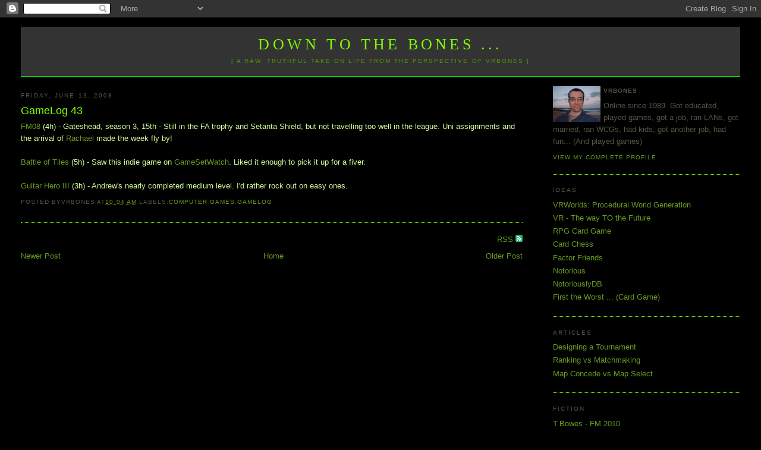

--- FILE ---
content_type: text/html; charset=UTF-8
request_url: https://www.vrbones.com/2008/06/gamelog-43.html?widgetType=BlogArchive&widgetId=BlogArchive1&action=toggle&dir=open&toggle=MONTHLY-1396274400000&toggleopen=MONTHLY-1212242400000
body_size: 15671
content:
<!DOCTYPE html>
<html dir='ltr' xmlns='http://www.w3.org/1999/xhtml' xmlns:b='http://www.google.com/2005/gml/b' xmlns:data='http://www.google.com/2005/gml/data' xmlns:expr='http://www.google.com/2005/gml/expr'>
<head>
<link href='https://www.blogger.com/static/v1/widgets/2944754296-widget_css_bundle.css' rel='stylesheet' type='text/css'/>
<meta content='text/html; charset=UTF-8' http-equiv='Content-Type'/>
<meta content='blogger' name='generator'/>
<link href='https://www.vrbones.com/favicon.ico' rel='icon' type='image/x-icon'/>
<link href='https://www.vrbones.com/2008/06/gamelog-43.html' rel='canonical'/>
<link rel="alternate" type="application/atom+xml" title="Down to the Bones ... - Atom" href="https://www.vrbones.com/feeds/posts/default" />
<link rel="alternate" type="application/rss+xml" title="Down to the Bones ... - RSS" href="https://www.vrbones.com/feeds/posts/default?alt=rss" />
<link rel="service.post" type="application/atom+xml" title="Down to the Bones ... - Atom" href="https://www.blogger.com/feeds/35485527/posts/default" />

<link rel="alternate" type="application/atom+xml" title="Down to the Bones ... - Atom" href="https://www.vrbones.com/feeds/1104003585205128757/comments/default" />
<!--Can't find substitution for tag [blog.ieCssRetrofitLinks]-->
<meta content='https://www.vrbones.com/2008/06/gamelog-43.html' property='og:url'/>
<meta content='GameLog 43' property='og:title'/>
<meta content='FM08  (4h) - Gateshead, season 3, 15th - Still in the FA trophy and Setanta Shield, but not travelling too well in the league. Uni assignmen...' property='og:description'/>
<title>
Down to the Bones ...: GameLog 43
</title>
<style id='page-skin-1' type='text/css'><!--
/*
-----------------------------------------------
Blogger Template Style
Name:     Minima Stretch
Designer: Douglas Bowman / Darren Delaye
URL:      www.stopdesign.com
Date:     26 Feb 2004
----------------------------------------------- */
/* Variable definitions
====================
<Variable name="bgcolor" description="Page Background Color"
type="color" default="#fff">
<Variable name="textcolor" description="Text Color"
type="color" default="#333">
<Variable name="linkcolor" description="Link Color"
type="color" default="#58a">
<Variable name="pagetitlecolor" description="Blog Title Color"
type="color" default="#666">
<Variable name="descriptioncolor" description="Blog Description Color"
type="color" default="#999">
<Variable name="titlecolor" description="Post Title Color"
type="color" default="#c60">
<Variable name="bordercolor" description="Border Color"
type="color" default="#ccc">
<Variable name="sidebarcolor" description="Sidebar Title Color"
type="color" default="#999">
<Variable name="sidebartextcolor" description="Sidebar Text Color"
type="color" default="#666">
<Variable name="visitedlinkcolor" description="Visited Link Color"
type="color" default="#999">
<Variable name="bodyfont" description="Text Font"
type="font" default="normal normal 100% Georgia, Serif">
<Variable name="headerfont" description="Sidebar Title Font"
type="font"
default="normal normal 78% 'Trebuchet MS',Trebuchet,Arial,Verdana,Sans-serif">
<Variable name="pagetitlefont" description="Blog Title Font"
type="font"
default="normal normal 200% Georgia, Serif">
<Variable name="descriptionfont" description="Blog Description Font"
type="font"
default="normal normal 78% 'Trebuchet MS', Trebuchet, Arial, Verdana, Sans-serif">
<Variable name="postfooterfont" description="Post Footer Font"
type="font"
default="normal normal 78% 'Trebuchet MS', Trebuchet, Arial, Verdana, Sans-serif">
<Variable name="startSide" description="Start side in blog language"
type="automatic" default="left">
<Variable name="endSide" description="End side in blog language"
type="automatic" default="right">
*/
/* Use this with templates/template-twocol.html */
body {
background:#000000;
margin:0;
color:#d5ff9c;
font:x-small Georgia Serif;
font-size/* */:/**/small;
font-size: /**/small;
text-align: center;
}
a:link {
color:#669922;
text-decoration:none;
}
a:visited {
color:#558822;
text-decoration:none;
}
a:hover {
color:#80FF00;
text-decoration:underline;
}
a img {
border-width:0;
}
/* Header
-----------------------------------------------
*/
#header-wrapper {
margin:0 2% 10px;
/* border:1px solid #80FF00; */
background: #333;
border-bottom: 1px solid #0f0;
}
#header {
margin: 5px;
/* border: 1px solid #80FF00; */
text-align: center;
color:#80FF00;
}
#header-inner {
background-position: center;
margin-left: auto;
margin-right: auto;
}
#header h1 {
margin:5px 5px 0;
padding:15px 20px .25em;
line-height:1.2em;
text-transform:uppercase;
letter-spacing:.2em;
font: normal normal 200% Georgia, Serif;
}
#header a {
color:#80FF00;
text-decoration:none;
}
#header a:hover {
color:#80FF00;
}
#header .description {
margin:0 5px 5px;
padding:0 20px 15px;
text-transform:uppercase;
letter-spacing:.2em;
line-height: 1.4em;
font: normal normal 78% 'Trebuchet MS', Trebuchet, Arial, Verdana, Sans-serif;
color: #509900;
}
#header img {
margin-left: auto;
margin-right: auto;
}
/* Outer-Wrapper
----------------------------------------------- */
#outer-wrapper {
margin:0;
padding:10px;
text-align:left;
font: normal normal 100% Verdana, sans-serif;
}
#main-wrapper {
margin-left: 2%;
width: 67%;
float: left;
display: inline;       /* fix for doubling margin in IE */
word-wrap: break-word; /* fix for long text breaking sidebar float in IE */
overflow: hidden;      /* fix for long non-text content breaking IE sidebar float */
}
#sidebar-wrapper {
margin-right: 2%;
width: 25%;
float: right;
display: inline;       /* fix for doubling margin in IE */
word-wrap: break-word; /* fix for long text breaking sidebar float in IE */
overflow: hidden;      /* fix for long non-text content breaking IE sidebar float */
}
/* Headings
----------------------------------------------- */
h2 {
margin:1.5em 0 .75em;
font:normal normal 78% 'Trebuchet MS',Trebuchet,Arial,Verdana,Sans-serif;
line-height: 1.4em;
text-transform:uppercase;
letter-spacing:.2em;
color:#555544;
}
/* Posts
-----------------------------------------------
*/
h2.date-header {
margin:1.5em 0 .5em;
}
.post {
margin:.5em 0 1.5em;
border-bottom:1px dotted #80FF00;
padding-bottom:1.5em;
}
.post h3 {
margin:.25em 0 0;
padding:0 0 4px;
font-size:140%;
font-weight:normal;
line-height:1.4em;
color:#80FF00;
}
.post h3 a, .post h3 a:visited, .post h3 strong {
display:block;
text-decoration:none;
color:#80FF00;
font-weight:normal;
}
.post h3 strong, .post h3 a:hover {
color:#d5ff9c;
text-decoration:underline; /* ACB 22/11/08 */
}
.post-body {
margin:0 0 .75em;
line-height:1.6em;
}
.post-body blockquote {
line-height:1.3em;
}
.post-footer {
margin: .75em 0;
color:#555544;
text-transform:uppercase;
letter-spacing:.1em;
font: normal normal 78% 'Trebuchet MS', Trebuchet, Arial, Verdana, Sans-serif;
line-height: 1.4em;
}
.comment-link {
margin-left:.6em;
}
.post img {
padding:4px;
/* border:1px solid #555544; *//* ACB 27/11/08 */
}
.post blockquote {
margin:1em 20px;
}
.post blockquote p {
margin:.75em 0;
}
/* Comments
----------------------------------------------- */
#comments h4 {
margin:1em 0;
font-weight: bold;
line-height: 1.4em;
text-transform:uppercase;
letter-spacing:.2em;
color: #555544;
}
#comments-block {
margin:1em 0 1.5em;
line-height:1.6em;
}
#comments-block .comment-author {
margin:.5em 0;
}
#comments-block .comment-body {
margin:.25em 0 0;
}
#comments-block .comment-footer {
margin:-.25em 0 2em;
line-height: 1.4em;
text-transform:uppercase;
letter-spacing:.1em;
}
#comments-block .comment-body p {
margin:0 0 .75em;
}
.deleted-comment {
font-style:italic;
color:gray;
}
.feed-links {
clear: both;
line-height: 2.5em;
}
#blog-pager-newer-link {
float: left;
}
#blog-pager-older-link {
float: right;
}
#blog-pager {
text-align: center;
}
/* Sidebar Content
----------------------------------------------- */
.sidebar {
color: #555544;
line-height: 1.5em;
}
.sidebar ul {
list-style:none;
margin:0 0 0;
padding:0 0 0;
}
.sidebar li {
margin:0;
padding-top:0;
padding-right:0;
padding-bottom:.25em;
padding-left:15px;
text-indent:-15px;
line-height:1.5em;
}
.sidebar .widget, .main .widget {
border-bottom:1px dotted #80FF00;
margin:0 0 1.5em;
padding:0 0 1.5em;
}
.main .Blog {
border-bottom-width: 0;
}
/* Profile
----------------------------------------------- */
.profile-img {
float: left;
margin-top: 0;
margin-right: 5px;
margin-bottom: 0px; /* ACB 22/11/08 */
margin-left: 0;
padding: 0px;  /* ACB 22/11/08 */
border: 0px solid #555544; /* ACB 22/11/08 */
}
.profile-data {
margin:0;
text-transform:uppercase;
letter-spacing:.1em;
font: normal normal 78% 'Trebuchet MS', Trebuchet, Arial, Verdana, Sans-serif;
color: #555544;
font-weight: bold;
line-height: 1.6em;
}
.profile-datablock {
margin:.5em 0 .5em;
}
.profile-textblock {
margin: 0.5em 0;
line-height: 1.6em;
}
.profile-link {
font: normal normal 78% 'Trebuchet MS', Trebuchet, Arial, Verdana, Sans-serif;
text-transform: uppercase;
letter-spacing: .1em;
}
/* Footer
----------------------------------------------- */
#footer {
width:660px;
clear:both;
margin:0 auto;
padding-top:15px;
line-height: 1.6em;
text-transform:uppercase;
letter-spacing:.1em;
text-align: center;
}
/* Label Cloud Styles
----------------------------------------------- */
#labelCloud {text-align:center;font-family:arial,sans-serif;}
#labelCloud .label-cloud li{display:inline;background-image:none !important;padding:0 5px;margin:0;vertical-align:baseline !important;border:0 !important;}
#labelCloud ul{list-style-type:none;margin:0 auto;padding:0;}
#labelCloud a img{border:0;display:inline;margin:0 0 0 3px;padding:0}
#labelCloud a{text-decoration:none}
#labelCloud a:hover{text-decoration:underline}
#labelCloud li a{}
#labelCloud .label-cloud {}
#labelCloud .label-count {padding-left:0.2em;font-size:9px;color:#000}
#labelCloud .label-cloud li:before{content:"" !important}

--></style>
<script type='text/javascript'>
// Label Cloud User Variables
var cloudMin = 1;
var maxFontSize = 20;
var maxColor = [128,255,1];
var minFontSize = 10;
var minColor = [102,153,34];
var lcShowCount = false;
</script>
<meta content='u/DUPC9Bp5zIkQcbCiGPBHZccDrWvGkq1PET/Kud+ug=' name='verify-v1'/>
<!-- ACB 28/11/08 - google webmaster tracking -->
<link href='https://www.blogger.com/dyn-css/authorization.css?targetBlogID=35485527&amp;zx=8916b29e-a426-443d-85aa-31a8e2ff22b7' media='none' onload='if(media!=&#39;all&#39;)media=&#39;all&#39;' rel='stylesheet'/><noscript><link href='https://www.blogger.com/dyn-css/authorization.css?targetBlogID=35485527&amp;zx=8916b29e-a426-443d-85aa-31a8e2ff22b7' rel='stylesheet'/></noscript>
<meta name='google-adsense-platform-account' content='ca-host-pub-1556223355139109'/>
<meta name='google-adsense-platform-domain' content='blogspot.com'/>

</head>
<body>
<div class='navbar section' id='navbar'><div class='widget Navbar' data-version='1' id='Navbar1'><script type="text/javascript">
    function setAttributeOnload(object, attribute, val) {
      if(window.addEventListener) {
        window.addEventListener('load',
          function(){ object[attribute] = val; }, false);
      } else {
        window.attachEvent('onload', function(){ object[attribute] = val; });
      }
    }
  </script>
<div id="navbar-iframe-container"></div>
<script type="text/javascript" src="https://apis.google.com/js/platform.js"></script>
<script type="text/javascript">
      gapi.load("gapi.iframes:gapi.iframes.style.bubble", function() {
        if (gapi.iframes && gapi.iframes.getContext) {
          gapi.iframes.getContext().openChild({
              url: 'https://www.blogger.com/navbar/35485527?po\x3d1104003585205128757\x26origin\x3dhttps://www.vrbones.com',
              where: document.getElementById("navbar-iframe-container"),
              id: "navbar-iframe"
          });
        }
      });
    </script><script type="text/javascript">
(function() {
var script = document.createElement('script');
script.type = 'text/javascript';
script.src = '//pagead2.googlesyndication.com/pagead/js/google_top_exp.js';
var head = document.getElementsByTagName('head')[0];
if (head) {
head.appendChild(script);
}})();
</script>
</div></div>
<!-- ACB 28/11/08: Style for comment block -->
<style> 
</style>
<!-- ACB 28/11/08: Style for comment block -->
<div id='outer-wrapper'>
<div id='wrap2'>
<!-- skip links for text browsers -->
<span id='skiplinks' style='display:none;'><a href='#main'>skip to main </a> |
      <a href='#sidebar'>skip to sidebar</a></span>
<div id='header-wrapper'>
<div class='header section' id='header'><div class='widget Header' data-version='1' id='Header1'>
<div id='header-inner'>
<div class='titlewrapper'>
<h1 class='title'>
<a href='https://www.vrbones.com/'>
Down to the Bones ...
</a>
</h1>
</div>
<div class='descriptionwrapper'>
<p class='description'>
<span>
[ A raw, truthful take on life from the perspective of VRBones ]
</span>
</p>
</div>
</div>
</div></div>
</div>
<div id='content-wrapper'>
<div id='crosscol-wrapper' style='text-align:center'>
<div class='crosscol no-items section' id='crosscol'></div>
</div>
<div id='main-wrapper'>
<div class='main section' id='main'><div class='widget Blog' data-version='1' id='Blog1'>
<div class='blog-posts hfeed'>
<!--Can't find substitution for tag [adStart]-->
<h2 class='date-header'>
Friday, June 13, 2008
</h2>
<div class='post hentry'>
<a name='1104003585205128757'></a>
<h3 class='post-title entry-title'>
<a href='https://www.vrbones.com/2008/06/gamelog-43.html'>
GameLog 43
</a>
</h3>
<div class='post-header-line-1'></div>
<div class='post-body entry-content'>
<a href="http://fm08.footballmanager.net/en/">FM08</a> (4h) - Gateshead, season 3, 15th - Still in the FA trophy and Setanta Shield, but not travelling too well in the league. Uni assignments and the arrival of <a href="http://bowesclan.wordpress.com/2008/06/07/the-clan-just-grew-bigger/">Rachael</a> made the week fly by!<br /><br /><a href="http://www.bimboosoft.com/BOT/">Battle of Tiles</a> (5h) - Saw this indie game on <a href="http://www.indiegames.com/blog/2008/06/indie_game_pick_battle_of_tile.html">GameSetWatch</a>. Liked it enough to pick it up for a fiver.<br /><br /><a href="http://www.guitarherogame.com/gh3/">Guitar Hero III</a> (3h) - Andrew's nearly completed medium level. I'd rather rock out on easy ones.
<div style='clear: both;'></div>
</div>
<div class='post-footer'>
<div class='post-footer-line post-footer-line-1'><span class='post-author vcard'>Posted by<span class='fn'>VRBones</span></span>
<span class='post-timestamp'>at<a class='timestamp-link' href='https://www.vrbones.com/2008/06/gamelog-43.html' rel='bookmark' title='permanent link'><abbr class='published' title='2008-06-13T10:04:00+10:00'>10:04 AM</abbr></a></span>
<span class='post-comment-link'></span>
<span class='post-backlinks post-comment-link'></span>
<span class='post-labels'>Labels:<a href='https://www.vrbones.com/search/label/Computer%20Games' rel='tag'>Computer Games</a>,<a href='https://www.vrbones.com/search/label/GameLog' rel='tag'>GameLog</a></span>
<span class='post-icons'>
<span class='item-control blog-admin pid-1049229345'>
<a href='https://www.blogger.com/post-edit.g?blogID=35485527&postID=1104003585205128757&from=pencil' title='Edit Post'>
<img alt="" class="icon-action" height="18" src="//www.blogger.com/img/icon18_edit_allbkg.gif" width="18">
</a>
</span>
</span>
</div>
<div class='post-footer-line post-footer-line-2'></div>
<div class='post-footer-line post-footer-line-3'></div>
</div>
</div>
<div class='comments' id='comments'>
<div style='text-align: right'>
<div class='js-kit-comments' permalink=''></div>
<a href='https://www.vrbones.com/2008/06/gamelog-43.html' id='jskit-commentRSS'>RSS </a>
<a href='https://www.vrbones.com/2008/06/gamelog-43.html' id='jskit-commentRSS'>
<img alt="" height="12" src="https://lh3.googleusercontent.com/blogger_img_proxy/AEn0k_tF4YMgMhFYscb8HPv1rbmSwTymDKUMd9gkbJqPorwmz835IAP_XQEZbdv4wa8nlF2Qug5_IEcoQwciVKIvf-3KhxUk7c2hh7Y=s0-d" width="12">
</a>
<script src="//js-kit.com/comments.js"></script>
</div>
<div id='backlinks-container'>
<div id='Blog1_backlinks-container'>
</div>
</div>
</div>
<!--Can't find substitution for tag [adEnd]-->
</div>
<div class='blog-pager' id='blog-pager'>
<span id='blog-pager-newer-link'>
<a class='blog-pager-newer-link' href='https://www.vrbones.com/2008/06/spore-creature-creator.html' id='Blog1_blog-pager-newer-link' title='Newer Post'>
Newer Post
</a>
</span>
<span id='blog-pager-older-link'>
<a class='blog-pager-older-link' href='https://www.vrbones.com/2008/06/gamelog-42.html' id='Blog1_blog-pager-older-link' title='Older Post'>
Older Post
</a>
</span>
<a class='home-link' href='https://www.vrbones.com/'>
Home
</a>
</div>
<div class='clear'></div>
</div></div>
</div>
<div id='sidebar-wrapper'>
<div class='sidebar section' id='sidebar'><div class='widget Profile' data-version='1' id='Profile1'>
<div class='widget-content'>
<a href='https://www.blogger.com/profile/10654192372497663948'>
<img alt='My Photo' class='profile-img' height='60' src='//blogger.googleusercontent.com/img/b/R29vZ2xl/AVvXsEhPdTLWS6ZSkGnQTFWVeQ98viu0_kjuQE8E62MnFRbxzVQQihFmxWzmUwzybT476gURQJ8wsYwWJj6bf6lSWcuR7ktr5Px9YnS1Oo2qBsaOhT6ebz4dG0Xm0kvjAaR-1Q/s220/bowes_tony_1.jpg' width='80'/>
</a>
<dl class='profile-datablock'>
<dt class='profile-data'>
VRBones
</dt>
<dd class='profile-textblock'>
Online since 1989. Got educated, played games, got a job, ran LANs, got married, ran WCGs, had kids, got another job, had fun... (And played games)
</dd>
</dl>
<a class='profile-link' href='https://www.blogger.com/profile/10654192372497663948'>
View my complete profile
</a>
<div class='clear'></div>
</div>
</div><div class='widget LinkList' data-version='1' id='LinkList3'>
<h2>Ideas</h2>
<div class='widget-content'>
<ul>
<li><a href='http://www.vrbones.com/2008/11/vrworlds-procedural-world-generation.html'>VRWorlds: Procedural World Generation</a></li>
<li><a href='http://vrbones.googlepages.com/vr-thewaytothefuture'>VR - The way TO the Future</a></li>
<li><a href='http://www.vrbones.com/2007/05/rpg-card-game.html'>RPG Card Game</a></li>
<li><a href='http://www.vrbones.com/2007/04/card-chess.html'>Card Chess</a></li>
<li><a href='http://www.vrbones.com/2010/08/factor-friends.html'>Factor Friends</a></li>
<li><a href='http://www.vrbones.com/2010/12/notorious.html'>Notorious</a></li>
<li><a href='http://notoriouslydb.apphb.com/'>NotoriouslyDB</a></li>
<li><a href='http://www.vrbones.com/2011/09/notoriously-carded.html'>First the Worst ... (Card Game)</a></li>
</ul>
<div class='clear'></div>
</div>
</div><div class='widget LinkList' data-version='1' id='LinkList4'>
<h2>Articles</h2>
<div class='widget-content'>
<ul>
<li><a href='http://www.vrbones.com/2009/07/designing-tournament-part-1.html'>Designing a Tournament</a></li>
<li><a href='http://www.vrbones.com/2010/08/ranking-vs-matchmaking.html'>Ranking vs Matchmaking</a></li>
<li><a href='http://www.vrbones.com/2007/10/map-concede-vs-map-select-ver2.html'>Map Concede vs Map Select</a></li>
</ul>
<div class='clear'></div>
</div>
</div><div class='widget LinkList' data-version='1' id='LinkList2'>
<h2>Fiction</h2>
<div class='widget-content'>
<ul>
<li><a href='http://tbowes-fm2010.blogspot.com/'>T.Bowes - FM 2010</a></li>
<li><a href='http://www.vrbones.com/2009/05/earth-rising.html'>Earth Rising</a></li>
<li><a href='http://ymira.blogspot.com/'>Tales of Ymira</a></li>
<li><a href='http://veeyar-spaceranger.blogspot.com/'>Veeyar - Space Ranger</a></li>
<li><a href='http://llm-worcester.blogspot.com/'>Andy Preece - Retired</a></li>
<li><a href='http://vrworld.qgl.org/RomeTW/A_History_of_Briton.htm'>A History of Briton</a></li>
</ul>
<div class='clear'></div>
</div>
</div><div class='widget Label' data-version='1' id='Label1'>
<h2>
Label Cloud
</h2>
<div class='widget-content'>
<div id='labelCloud'></div>
<script type='text/javascript'>

// Don't change anything past this point -----------------
// Cloud function s() ripped from del.icio.us
function s(a,b,i,x){
      if(a>b){
          var m=(a-b)/Math.log(x),v=a-Math.floor(Math.log(i)*m)
             }
      else{
          var m=(b-a)/Math.log(x),v=Math.floor(Math.log(i)*m+a)
          }
      return v
   }


var c=[];
var labelCount = new Array();  
var ts = new Object;

var theName = "[QGL]";
ts[theName] = 2;

var theName = "AAR";
ts[theName] = 16;

var theName = "AchievementWhore";
ts[theName] = 1;

var theName = "Adaptive Grid";
ts[theName] = 1;

var theName = "Admin";
ts[theName] = 1;

var theName = "AI";
ts[theName] = 12;

var theName = "Alphabattle";
ts[theName] = 1;

var theName = "Analysis";
ts[theName] = 66;

var theName = "Android";
ts[theName] = 1;

var theName = "Archie&#39;s Beach";
ts[theName] = 15;

var theName = "Art";
ts[theName] = 3;

var theName = "AssessReporting";
ts[theName] = 1;

var theName = "Bargara";
ts[theName] = 1;

var theName = "Bejewelled";
ts[theName] = 2;

var theName = "Beta";
ts[theName] = 1;

var theName = "big brother";
ts[theName] = 1;

var theName = "blog";
ts[theName] = 3;

var theName = "Blogging";
ts[theName] = 2;

var theName = "Boost";
ts[theName] = 1;

var theName = "Burnett Heads";
ts[theName] = 3;

var theName = "Business";
ts[theName] = 1;

var theName = "C#";
ts[theName] = 4;

var theName = "Cameron";
ts[theName] = 4;

var theName = "Car";
ts[theName] = 1;

var theName = "Card Games";
ts[theName] = 15;

var theName = "CardChess";
ts[theName] = 5;

var theName = "Chistmas";
ts[theName] = 2;

var theName = "Christianity";
ts[theName] = 18;

var theName = "Civ";
ts[theName] = 4;

var theName = "Clarion";
ts[theName] = 1;

var theName = "Classification";
ts[theName] = 2;

var theName = "Collectors Edition";
ts[theName] = 2;

var theName = "communication";
ts[theName] = 2;

var theName = "Computer Games";
ts[theName] = 267;

var theName = "Computers";
ts[theName] = 1;

var theName = "Creative15";
ts[theName] = 1;

var theName = "Crusader Kings";
ts[theName] = 10;

var theName = "dancing";
ts[theName] = 1;

var theName = "Darkest Darkest Dungeon";
ts[theName] = 3;

var theName = "Darkest Dungeon";
ts[theName] = 3;

var theName = "Design";
ts[theName] = 44;

var theName = "Dev";
ts[theName] = 9;

var theName = "Dream";
ts[theName] = 1;

var theName = "Driving";
ts[theName] = 3;

var theName = "Dwarf Fortress";
ts[theName] = 3;

var theName = "Education";
ts[theName] = 4;

var theName = "eLearning";
ts[theName] = 10;

var theName = "Elliott Heads";
ts[theName] = 10;

var theName = "ePortfolio";
ts[theName] = 4;

var theName = "EU3";
ts[theName] = 1;

var theName = "eyesight";
ts[theName] = 1;

var theName = "Factor Friends";
ts[theName] = 4;

var theName = "Fallout";
ts[theName] = 4;

var theName = "Fiction";
ts[theName] = 1;

var theName = "Finance";
ts[theName] = 1;

var theName = "Firebase Studio";
ts[theName] = 1;

var theName = "First the Worst";
ts[theName] = 3;

var theName = "Fitness";
ts[theName] = 1;

var theName = "Flash";
ts[theName] = 1;

var theName = "FM08";
ts[theName] = 3;

var theName = "FM09";
ts[theName] = 2;

var theName = "FM11";
ts[theName] = 2;

var theName = "FPS";
ts[theName] = 1;

var theName = "Fractals";
ts[theName] = 1;

var theName = "Funny";
ts[theName] = 15;

var theName = "Funny web2.0";
ts[theName] = 1;

var theName = "Game Design";
ts[theName] = 2;

var theName = "GameLog";
ts[theName] = 167;

var theName = "GDLT";
ts[theName] = 27;

var theName = "glasses";
ts[theName] = 1;

var theName = "google";
ts[theName] = 3;

var theName = "H2H";
ts[theName] = 1;

var theName = "Hardware";
ts[theName] = 20;

var theName = "Heroes Charge";
ts[theName] = 2;

var theName = "Highscore";
ts[theName] = 3;

var theName = "Hintbook";
ts[theName] = 1;

var theName = "Hinterland";
ts[theName] = 1;

var theName = "History";
ts[theName] = 2;

var theName = "HowTo";
ts[theName] = 2;

var theName = "Ideas";
ts[theName] = 1;

var theName = "Identity";
ts[theName] = 1;

var theName = "Invention";
ts[theName] = 13;

var theName = "iPhone";
ts[theName] = 3;

var theName = "iPod";
ts[theName] = 1;

var theName = "ISP";
ts[theName] = 2;

var theName = "Kelly&#39;s Beach";
ts[theName] = 5;

var theName = "Kites";
ts[theName] = 2;

var theName = "Kitesurfing";
ts[theName] = 29;

var theName = "Laptop";
ts[theName] = 1;

var theName = "League";
ts[theName] = 2;

var theName = "League of Legends";
ts[theName] = 1;

var theName = "LearningAnalytics";
ts[theName] = 1;

var theName = "legend";
ts[theName] = 1;

var theName = "Lets Play";
ts[theName] = 1;

var theName = "Link";
ts[theName] = 2;

var theName = "LMS";
ts[theName] = 1;

var theName = "maps";
ts[theName] = 3;

var theName = "Maths";
ts[theName] = 4;

var theName = "Microsoft";
ts[theName] = 2;

var theName = "Minecraft";
ts[theName] = 1;

var theName = "MMO";
ts[theName] = 2;

var theName = "mobile";
ts[theName] = 2;

var theName = "mods";
ts[theName] = 1;

var theName = "moodle";
ts[theName] = 3;

var theName = "Movember";
ts[theName] = 1;

var theName = "music";
ts[theName] = 12;

var theName = "MVC";
ts[theName] = 9;

var theName = "Neilson&#39;s Park";
ts[theName] = 2;

var theName = "Neural Network";
ts[theName] = 1;

var theName = "notes";
ts[theName] = 1;

var theName = "Notorious";
ts[theName] = 28;

var theName = "O365";
ts[theName] = 1;

var theName = "Open Source";
ts[theName] = 1;

var theName = "PhD";
ts[theName] = 7;

var theName = "Philosophy";
ts[theName] = 5;

var theName = "Physics";
ts[theName] = 1;

var theName = "play";
ts[theName] = 1;

var theName = "PLE";
ts[theName] = 9;

var theName = "Poetry";
ts[theName] = 1;

var theName = "Politics";
ts[theName] = 1;

var theName = "Portal";
ts[theName] = 2;

var theName = "presence";
ts[theName] = 1;

var theName = "Programming";
ts[theName] = 29;

var theName = "Project Management";
ts[theName] = 1;

var theName = "Psychology";
ts[theName] = 3;

var theName = "Puzzle";
ts[theName] = 2;

var theName = "Rachael";
ts[theName] = 2;

var theName = "Random Terrain";
ts[theName] = 7;

var theName = "Rant";
ts[theName] = 2;

var theName = "Recording";
ts[theName] = 2;

var theName = "Repairs";
ts[theName] = 1;

var theName = "Research";
ts[theName] = 2;

var theName = "Review";
ts[theName] = 2;

var theName = "roguelike";
ts[theName] = 8;

var theName = "rss";
ts[theName] = 1;

var theName = "Sandy";
ts[theName] = 1;

var theName = "sermons";
ts[theName] = 16;

var theName = "Skate";
ts[theName] = 1;

var theName = "Social Networking";
ts[theName] = 5;

var theName = "spore";
ts[theName] = 2;

var theName = "SQL";
ts[theName] = 4;

var theName = "St Johns";
ts[theName] = 2;

var theName = "St Lukes";
ts[theName] = 22;

var theName = "Starcraft";
ts[theName] = 1;

var theName = "steam";
ts[theName] = 8;

var theName = "Teaching";
ts[theName] = 16;

var theName = "TF2";
ts[theName] = 3;

var theName = "ThursdayTheory";
ts[theName] = 5;

var theName = "ToDo";
ts[theName] = 2;

var theName = "ToME";
ts[theName] = 1;

var theName = "Tournament";
ts[theName] = 25;

var theName = "TournamentCompare";
ts[theName] = 7;

var theName = "TrackMania Nations";
ts[theName] = 1;

var theName = "Travel";
ts[theName] = 3;

var theName = "Troubleshooting";
ts[theName] = 9;

var theName = "TV";
ts[theName] = 2;

var theName = "Twitter";
ts[theName] = 1;

var theName = "uni";
ts[theName] = 8;

var theName = "VGHVI";
ts[theName] = 2;

var theName = "Video";
ts[theName] = 1;

var theName = "Virtual Reality";
ts[theName] = 16;

var theName = "Virtualization";
ts[theName] = 2;

var theName = "VRWorlds";
ts[theName] = 7;

var theName = "WAR";
ts[theName] = 1;

var theName = "Wardy";
ts[theName] = 1;

var theName = "Warlock";
ts[theName] = 1;

var theName = "Wave";
ts[theName] = 3;

var theName = "WCG";
ts[theName] = 6;

var theName = "weather";
ts[theName] = 6;

var theName = "Web Design";
ts[theName] = 6;

var theName = "Word of the Day";
ts[theName] = 4;

var theName = "Words of Wisdom";
ts[theName] = 2;

var theName = "World of Goo";
ts[theName] = 3;

var theName = "WoW";
ts[theName] = 2;

var theName = "XCOM";
ts[theName] = 1;


for (t in ts){
     if (!labelCount[ts[t]]){
           labelCount[ts[t]] = new Array(ts[t])
           }
        }
var ta=cloudMin-1;
tz = labelCount.length - cloudMin;
lc2 = document.getElementById('labelCloud');
ul = document.createElement('ul');
ul.className = 'label-cloud';
for(var t in ts){
    if(ts[t] < cloudMin){
       continue;
       }
    for (var i=0;3 > i;i++) {
             c[i]=s(minColor[i],maxColor[i],ts[t]-ta,tz)
              }      
         var fs = s(minFontSize,maxFontSize,ts[t]-ta,tz);
         li = document.createElement('li');
         li.style.fontSize = fs+'px';
         li.style.lineHeight = '1';
         a = document.createElement('a');
         a.title = ts[t]+' Posts in '+t;
         a.style.color = 'rgb('+c[0]+','+c[1]+','+c[2]+')';
         a.href = '/search/label/'+encodeURIComponent(t);
         if (lcShowCount){
             span = document.createElement('span');
             span.innerHTML = '('+ts[t]+') ';
             span.className = 'label-count';
             a.appendChild(document.createTextNode(t));
             li.appendChild(a);
             li.appendChild(span);
             }
          else {
             a.appendChild(document.createTextNode(t));
             li.appendChild(a);
             }
         ul.appendChild(li);
         abnk = document.createTextNode(' ');
         ul.appendChild(abnk);
    }
  lc2.appendChild(ul);    
</script>
<noscript>
<ul>
<li><a href='https://www.vrbones.com/search/label/%5BQGL%5D'>[QGL]</a>
        (2)
      </li>
<li><a href='https://www.vrbones.com/search/label/AAR'>AAR</a>
        (16)
      </li>
<li><a href='https://www.vrbones.com/search/label/AchievementWhore'>AchievementWhore</a>
        (1)
      </li>
<li><a href='https://www.vrbones.com/search/label/Adaptive%20Grid'>Adaptive Grid</a>
        (1)
      </li>
<li><a href='https://www.vrbones.com/search/label/Admin'>Admin</a>
        (1)
      </li>
<li><a href='https://www.vrbones.com/search/label/AI'>AI</a>
        (12)
      </li>
<li><a href='https://www.vrbones.com/search/label/Alphabattle'>Alphabattle</a>
        (1)
      </li>
<li><a href='https://www.vrbones.com/search/label/Analysis'>Analysis</a>
        (66)
      </li>
<li><a href='https://www.vrbones.com/search/label/Android'>Android</a>
        (1)
      </li>
<li><a href='https://www.vrbones.com/search/label/Archie%27s%20Beach'>Archie&#39;s Beach</a>
        (15)
      </li>
<li><a href='https://www.vrbones.com/search/label/Art'>Art</a>
        (3)
      </li>
<li><a href='https://www.vrbones.com/search/label/AssessReporting'>AssessReporting</a>
        (1)
      </li>
<li><a href='https://www.vrbones.com/search/label/Bargara'>Bargara</a>
        (1)
      </li>
<li><a href='https://www.vrbones.com/search/label/Bejewelled'>Bejewelled</a>
        (2)
      </li>
<li><a href='https://www.vrbones.com/search/label/Beta'>Beta</a>
        (1)
      </li>
<li><a href='https://www.vrbones.com/search/label/big%20brother'>big brother</a>
        (1)
      </li>
<li><a href='https://www.vrbones.com/search/label/blog'>blog</a>
        (3)
      </li>
<li><a href='https://www.vrbones.com/search/label/Blogging'>Blogging</a>
        (2)
      </li>
<li><a href='https://www.vrbones.com/search/label/Boost'>Boost</a>
        (1)
      </li>
<li><a href='https://www.vrbones.com/search/label/Burnett%20Heads'>Burnett Heads</a>
        (3)
      </li>
<li><a href='https://www.vrbones.com/search/label/Business'>Business</a>
        (1)
      </li>
<li><a href='https://www.vrbones.com/search/label/C%23'>C#</a>
        (4)
      </li>
<li><a href='https://www.vrbones.com/search/label/Cameron'>Cameron</a>
        (4)
      </li>
<li><a href='https://www.vrbones.com/search/label/Car'>Car</a>
        (1)
      </li>
<li><a href='https://www.vrbones.com/search/label/Card%20Games'>Card Games</a>
        (15)
      </li>
<li><a href='https://www.vrbones.com/search/label/CardChess'>CardChess</a>
        (5)
      </li>
<li><a href='https://www.vrbones.com/search/label/Chistmas'>Chistmas</a>
        (2)
      </li>
<li><a href='https://www.vrbones.com/search/label/Christianity'>Christianity</a>
        (18)
      </li>
<li><a href='https://www.vrbones.com/search/label/Civ'>Civ</a>
        (4)
      </li>
<li><a href='https://www.vrbones.com/search/label/Clarion'>Clarion</a>
        (1)
      </li>
<li><a href='https://www.vrbones.com/search/label/Classification'>Classification</a>
        (2)
      </li>
<li><a href='https://www.vrbones.com/search/label/Collectors%20Edition'>Collectors Edition</a>
        (2)
      </li>
<li><a href='https://www.vrbones.com/search/label/communication'>communication</a>
        (2)
      </li>
<li><a href='https://www.vrbones.com/search/label/Computer%20Games'>Computer Games</a>
        (267)
      </li>
<li><a href='https://www.vrbones.com/search/label/Computers'>Computers</a>
        (1)
      </li>
<li><a href='https://www.vrbones.com/search/label/Creative15'>Creative15</a>
        (1)
      </li>
<li><a href='https://www.vrbones.com/search/label/Crusader%20Kings'>Crusader Kings</a>
        (10)
      </li>
<li><a href='https://www.vrbones.com/search/label/dancing'>dancing</a>
        (1)
      </li>
<li><a href='https://www.vrbones.com/search/label/Darkest%20Darkest%20Dungeon'>Darkest Darkest Dungeon</a>
        (3)
      </li>
<li><a href='https://www.vrbones.com/search/label/Darkest%20Dungeon'>Darkest Dungeon</a>
        (3)
      </li>
<li><a href='https://www.vrbones.com/search/label/Design'>Design</a>
        (44)
      </li>
<li><a href='https://www.vrbones.com/search/label/Dev'>Dev</a>
        (9)
      </li>
<li><a href='https://www.vrbones.com/search/label/Dream'>Dream</a>
        (1)
      </li>
<li><a href='https://www.vrbones.com/search/label/Driving'>Driving</a>
        (3)
      </li>
<li><a href='https://www.vrbones.com/search/label/Dwarf%20Fortress'>Dwarf Fortress</a>
        (3)
      </li>
<li><a href='https://www.vrbones.com/search/label/Education'>Education</a>
        (4)
      </li>
<li><a href='https://www.vrbones.com/search/label/eLearning'>eLearning</a>
        (10)
      </li>
<li><a href='https://www.vrbones.com/search/label/Elliott%20Heads'>Elliott Heads</a>
        (10)
      </li>
<li><a href='https://www.vrbones.com/search/label/ePortfolio'>ePortfolio</a>
        (4)
      </li>
<li><a href='https://www.vrbones.com/search/label/EU3'>EU3</a>
        (1)
      </li>
<li><a href='https://www.vrbones.com/search/label/eyesight'>eyesight</a>
        (1)
      </li>
<li><a href='https://www.vrbones.com/search/label/Factor%20Friends'>Factor Friends</a>
        (4)
      </li>
<li><a href='https://www.vrbones.com/search/label/Fallout'>Fallout</a>
        (4)
      </li>
<li><a href='https://www.vrbones.com/search/label/Fiction'>Fiction</a>
        (1)
      </li>
<li><a href='https://www.vrbones.com/search/label/Finance'>Finance</a>
        (1)
      </li>
<li><a href='https://www.vrbones.com/search/label/Firebase%20Studio'>Firebase Studio</a>
        (1)
      </li>
<li><a href='https://www.vrbones.com/search/label/First%20the%20Worst'>First the Worst</a>
        (3)
      </li>
<li><a href='https://www.vrbones.com/search/label/Fitness'>Fitness</a>
        (1)
      </li>
<li><a href='https://www.vrbones.com/search/label/Flash'>Flash</a>
        (1)
      </li>
<li><a href='https://www.vrbones.com/search/label/FM08'>FM08</a>
        (3)
      </li>
<li><a href='https://www.vrbones.com/search/label/FM09'>FM09</a>
        (2)
      </li>
<li><a href='https://www.vrbones.com/search/label/FM11'>FM11</a>
        (2)
      </li>
<li><a href='https://www.vrbones.com/search/label/FPS'>FPS</a>
        (1)
      </li>
<li><a href='https://www.vrbones.com/search/label/Fractals'>Fractals</a>
        (1)
      </li>
<li><a href='https://www.vrbones.com/search/label/Funny'>Funny</a>
        (15)
      </li>
<li><a href='https://www.vrbones.com/search/label/Funny%20web2.0'>Funny web2.0</a>
        (1)
      </li>
<li><a href='https://www.vrbones.com/search/label/Game%20Design'>Game Design</a>
        (2)
      </li>
<li><a href='https://www.vrbones.com/search/label/GameLog'>GameLog</a>
        (167)
      </li>
<li><a href='https://www.vrbones.com/search/label/GDLT'>GDLT</a>
        (27)
      </li>
<li><a href='https://www.vrbones.com/search/label/glasses'>glasses</a>
        (1)
      </li>
<li><a href='https://www.vrbones.com/search/label/google'>google</a>
        (3)
      </li>
<li><a href='https://www.vrbones.com/search/label/H2H'>H2H</a>
        (1)
      </li>
<li><a href='https://www.vrbones.com/search/label/Hardware'>Hardware</a>
        (20)
      </li>
<li><a href='https://www.vrbones.com/search/label/Heroes%20Charge'>Heroes Charge</a>
        (2)
      </li>
<li><a href='https://www.vrbones.com/search/label/Highscore'>Highscore</a>
        (3)
      </li>
<li><a href='https://www.vrbones.com/search/label/Hintbook'>Hintbook</a>
        (1)
      </li>
<li><a href='https://www.vrbones.com/search/label/Hinterland'>Hinterland</a>
        (1)
      </li>
<li><a href='https://www.vrbones.com/search/label/History'>History</a>
        (2)
      </li>
<li><a href='https://www.vrbones.com/search/label/HowTo'>HowTo</a>
        (2)
      </li>
<li><a href='https://www.vrbones.com/search/label/Ideas'>Ideas</a>
        (1)
      </li>
<li><a href='https://www.vrbones.com/search/label/Identity'>Identity</a>
        (1)
      </li>
<li><a href='https://www.vrbones.com/search/label/Invention'>Invention</a>
        (13)
      </li>
<li><a href='https://www.vrbones.com/search/label/iPhone'>iPhone</a>
        (3)
      </li>
<li><a href='https://www.vrbones.com/search/label/iPod'>iPod</a>
        (1)
      </li>
<li><a href='https://www.vrbones.com/search/label/ISP'>ISP</a>
        (2)
      </li>
<li><a href='https://www.vrbones.com/search/label/Kelly%27s%20Beach'>Kelly&#39;s Beach</a>
        (5)
      </li>
<li><a href='https://www.vrbones.com/search/label/Kites'>Kites</a>
        (2)
      </li>
<li><a href='https://www.vrbones.com/search/label/Kitesurfing'>Kitesurfing</a>
        (29)
      </li>
<li><a href='https://www.vrbones.com/search/label/Laptop'>Laptop</a>
        (1)
      </li>
<li><a href='https://www.vrbones.com/search/label/League'>League</a>
        (2)
      </li>
<li><a href='https://www.vrbones.com/search/label/League%20of%20Legends'>League of Legends</a>
        (1)
      </li>
<li><a href='https://www.vrbones.com/search/label/LearningAnalytics'>LearningAnalytics</a>
        (1)
      </li>
<li><a href='https://www.vrbones.com/search/label/legend'>legend</a>
        (1)
      </li>
<li><a href='https://www.vrbones.com/search/label/Lets%20Play'>Lets Play</a>
        (1)
      </li>
<li><a href='https://www.vrbones.com/search/label/Link'>Link</a>
        (2)
      </li>
<li><a href='https://www.vrbones.com/search/label/LMS'>LMS</a>
        (1)
      </li>
<li><a href='https://www.vrbones.com/search/label/maps'>maps</a>
        (3)
      </li>
<li><a href='https://www.vrbones.com/search/label/Maths'>Maths</a>
        (4)
      </li>
<li><a href='https://www.vrbones.com/search/label/Microsoft'>Microsoft</a>
        (2)
      </li>
<li><a href='https://www.vrbones.com/search/label/Minecraft'>Minecraft</a>
        (1)
      </li>
<li><a href='https://www.vrbones.com/search/label/MMO'>MMO</a>
        (2)
      </li>
<li><a href='https://www.vrbones.com/search/label/mobile'>mobile</a>
        (2)
      </li>
<li><a href='https://www.vrbones.com/search/label/mods'>mods</a>
        (1)
      </li>
<li><a href='https://www.vrbones.com/search/label/moodle'>moodle</a>
        (3)
      </li>
<li><a href='https://www.vrbones.com/search/label/Movember'>Movember</a>
        (1)
      </li>
<li><a href='https://www.vrbones.com/search/label/music'>music</a>
        (12)
      </li>
<li><a href='https://www.vrbones.com/search/label/MVC'>MVC</a>
        (9)
      </li>
<li><a href='https://www.vrbones.com/search/label/Neilson%27s%20Park'>Neilson&#39;s Park</a>
        (2)
      </li>
<li><a href='https://www.vrbones.com/search/label/Neural%20Network'>Neural Network</a>
        (1)
      </li>
<li><a href='https://www.vrbones.com/search/label/notes'>notes</a>
        (1)
      </li>
<li><a href='https://www.vrbones.com/search/label/Notorious'>Notorious</a>
        (28)
      </li>
<li><a href='https://www.vrbones.com/search/label/O365'>O365</a>
        (1)
      </li>
<li><a href='https://www.vrbones.com/search/label/Open%20Source'>Open Source</a>
        (1)
      </li>
<li><a href='https://www.vrbones.com/search/label/PhD'>PhD</a>
        (7)
      </li>
<li><a href='https://www.vrbones.com/search/label/Philosophy'>Philosophy</a>
        (5)
      </li>
<li><a href='https://www.vrbones.com/search/label/Physics'>Physics</a>
        (1)
      </li>
<li><a href='https://www.vrbones.com/search/label/play'>play</a>
        (1)
      </li>
<li><a href='https://www.vrbones.com/search/label/PLE'>PLE</a>
        (9)
      </li>
<li><a href='https://www.vrbones.com/search/label/Poetry'>Poetry</a>
        (1)
      </li>
<li><a href='https://www.vrbones.com/search/label/Politics'>Politics</a>
        (1)
      </li>
<li><a href='https://www.vrbones.com/search/label/Portal'>Portal</a>
        (2)
      </li>
<li><a href='https://www.vrbones.com/search/label/presence'>presence</a>
        (1)
      </li>
<li><a href='https://www.vrbones.com/search/label/Programming'>Programming</a>
        (29)
      </li>
<li><a href='https://www.vrbones.com/search/label/Project%20Management'>Project Management</a>
        (1)
      </li>
<li><a href='https://www.vrbones.com/search/label/Psychology'>Psychology</a>
        (3)
      </li>
<li><a href='https://www.vrbones.com/search/label/Puzzle'>Puzzle</a>
        (2)
      </li>
<li><a href='https://www.vrbones.com/search/label/Rachael'>Rachael</a>
        (2)
      </li>
<li><a href='https://www.vrbones.com/search/label/Random%20Terrain'>Random Terrain</a>
        (7)
      </li>
<li><a href='https://www.vrbones.com/search/label/Rant'>Rant</a>
        (2)
      </li>
<li><a href='https://www.vrbones.com/search/label/Recording'>Recording</a>
        (2)
      </li>
<li><a href='https://www.vrbones.com/search/label/Repairs'>Repairs</a>
        (1)
      </li>
<li><a href='https://www.vrbones.com/search/label/Research'>Research</a>
        (2)
      </li>
<li><a href='https://www.vrbones.com/search/label/Review'>Review</a>
        (2)
      </li>
<li><a href='https://www.vrbones.com/search/label/roguelike'>roguelike</a>
        (8)
      </li>
<li><a href='https://www.vrbones.com/search/label/rss'>rss</a>
        (1)
      </li>
<li><a href='https://www.vrbones.com/search/label/Sandy'>Sandy</a>
        (1)
      </li>
<li><a href='https://www.vrbones.com/search/label/sermons'>sermons</a>
        (16)
      </li>
<li><a href='https://www.vrbones.com/search/label/Skate'>Skate</a>
        (1)
      </li>
<li><a href='https://www.vrbones.com/search/label/Social%20Networking'>Social Networking</a>
        (5)
      </li>
<li><a href='https://www.vrbones.com/search/label/spore'>spore</a>
        (2)
      </li>
<li><a href='https://www.vrbones.com/search/label/SQL'>SQL</a>
        (4)
      </li>
<li><a href='https://www.vrbones.com/search/label/St%20Johns'>St Johns</a>
        (2)
      </li>
<li><a href='https://www.vrbones.com/search/label/St%20Lukes'>St Lukes</a>
        (22)
      </li>
<li><a href='https://www.vrbones.com/search/label/Starcraft'>Starcraft</a>
        (1)
      </li>
<li><a href='https://www.vrbones.com/search/label/steam'>steam</a>
        (8)
      </li>
<li><a href='https://www.vrbones.com/search/label/Teaching'>Teaching</a>
        (16)
      </li>
<li><a href='https://www.vrbones.com/search/label/TF2'>TF2</a>
        (3)
      </li>
<li><a href='https://www.vrbones.com/search/label/ThursdayTheory'>ThursdayTheory</a>
        (5)
      </li>
<li><a href='https://www.vrbones.com/search/label/ToDo'>ToDo</a>
        (2)
      </li>
<li><a href='https://www.vrbones.com/search/label/ToME'>ToME</a>
        (1)
      </li>
<li><a href='https://www.vrbones.com/search/label/Tournament'>Tournament</a>
        (25)
      </li>
<li><a href='https://www.vrbones.com/search/label/TournamentCompare'>TournamentCompare</a>
        (7)
      </li>
<li><a href='https://www.vrbones.com/search/label/TrackMania%20Nations'>TrackMania Nations</a>
        (1)
      </li>
<li><a href='https://www.vrbones.com/search/label/Travel'>Travel</a>
        (3)
      </li>
<li><a href='https://www.vrbones.com/search/label/Troubleshooting'>Troubleshooting</a>
        (9)
      </li>
<li><a href='https://www.vrbones.com/search/label/TV'>TV</a>
        (2)
      </li>
<li><a href='https://www.vrbones.com/search/label/Twitter'>Twitter</a>
        (1)
      </li>
<li><a href='https://www.vrbones.com/search/label/uni'>uni</a>
        (8)
      </li>
<li><a href='https://www.vrbones.com/search/label/VGHVI'>VGHVI</a>
        (2)
      </li>
<li><a href='https://www.vrbones.com/search/label/Video'>Video</a>
        (1)
      </li>
<li><a href='https://www.vrbones.com/search/label/Virtual%20Reality'>Virtual Reality</a>
        (16)
      </li>
<li><a href='https://www.vrbones.com/search/label/Virtualization'>Virtualization</a>
        (2)
      </li>
<li><a href='https://www.vrbones.com/search/label/VRWorlds'>VRWorlds</a>
        (7)
      </li>
<li><a href='https://www.vrbones.com/search/label/WAR'>WAR</a>
        (1)
      </li>
<li><a href='https://www.vrbones.com/search/label/Wardy'>Wardy</a>
        (1)
      </li>
<li><a href='https://www.vrbones.com/search/label/Warlock'>Warlock</a>
        (1)
      </li>
<li><a href='https://www.vrbones.com/search/label/Wave'>Wave</a>
        (3)
      </li>
<li><a href='https://www.vrbones.com/search/label/WCG'>WCG</a>
        (6)
      </li>
<li><a href='https://www.vrbones.com/search/label/weather'>weather</a>
        (6)
      </li>
<li><a href='https://www.vrbones.com/search/label/Web%20Design'>Web Design</a>
        (6)
      </li>
<li><a href='https://www.vrbones.com/search/label/Word%20of%20the%20Day'>Word of the Day</a>
        (4)
      </li>
<li><a href='https://www.vrbones.com/search/label/Words%20of%20Wisdom'>Words of Wisdom</a>
        (2)
      </li>
<li><a href='https://www.vrbones.com/search/label/World%20of%20Goo'>World of Goo</a>
        (3)
      </li>
<li><a href='https://www.vrbones.com/search/label/WoW'>WoW</a>
        (2)
      </li>
<li><a href='https://www.vrbones.com/search/label/XCOM'>XCOM</a>
        (1)
      </li>
</ul>
</noscript>
<div class='clear'></div>
</div>
</div><div class='widget BlogArchive' data-version='1' id='BlogArchive1'>
<h2>
Blog Archive
</h2>
<div class='widget-content'>
<div id='ArchiveList'>
<div id='BlogArchive1_ArchiveList'>
<ul>
<li class='archivedate collapsed'>
<a class='toggle' href='//www.vrbones.com/2008/06/gamelog-43.html?widgetType=BlogArchive&widgetId=BlogArchive1&action=toggle&dir=open&toggle=YEARLY-1735653600000&toggleopen=MONTHLY-1212242400000'>
<span class='zippy'>

              &#9658;
            
</span>
</a>
<a class='post-count-link' href='https://www.vrbones.com/2025/'>
2025
</a>
<span class='post-count' dir='ltr'>(1)</span>
<ul>
<li class='archivedate collapsed'>
<a class='toggle' href='//www.vrbones.com/2008/06/gamelog-43.html?widgetType=BlogArchive&widgetId=BlogArchive1&action=toggle&dir=open&toggle=MONTHLY-1764511200000&toggleopen=MONTHLY-1212242400000'>
<span class='zippy'>

              &#9658;
            
</span>
</a>
<a class='post-count-link' href='https://www.vrbones.com/2025/12/'>
December
</a>
<span class='post-count' dir='ltr'>(1)</span>
</li>
</ul>
</li>
</ul>
<ul>
<li class='archivedate collapsed'>
<a class='toggle' href='//www.vrbones.com/2008/06/gamelog-43.html?widgetType=BlogArchive&widgetId=BlogArchive1&action=toggle&dir=open&toggle=YEARLY-1704031200000&toggleopen=MONTHLY-1212242400000'>
<span class='zippy'>

              &#9658;
            
</span>
</a>
<a class='post-count-link' href='https://www.vrbones.com/2024/'>
2024
</a>
<span class='post-count' dir='ltr'>(5)</span>
<ul>
<li class='archivedate collapsed'>
<a class='toggle' href='//www.vrbones.com/2008/06/gamelog-43.html?widgetType=BlogArchive&widgetId=BlogArchive1&action=toggle&dir=open&toggle=MONTHLY-1704031200000&toggleopen=MONTHLY-1212242400000'>
<span class='zippy'>

              &#9658;
            
</span>
</a>
<a class='post-count-link' href='https://www.vrbones.com/2024/01/'>
January
</a>
<span class='post-count' dir='ltr'>(5)</span>
</li>
</ul>
</li>
</ul>
<ul>
<li class='archivedate collapsed'>
<a class='toggle' href='//www.vrbones.com/2008/06/gamelog-43.html?widgetType=BlogArchive&widgetId=BlogArchive1&action=toggle&dir=open&toggle=YEARLY-1672495200000&toggleopen=MONTHLY-1212242400000'>
<span class='zippy'>

              &#9658;
            
</span>
</a>
<a class='post-count-link' href='https://www.vrbones.com/2023/'>
2023
</a>
<span class='post-count' dir='ltr'>(3)</span>
<ul>
<li class='archivedate collapsed'>
<a class='toggle' href='//www.vrbones.com/2008/06/gamelog-43.html?widgetType=BlogArchive&widgetId=BlogArchive1&action=toggle&dir=open&toggle=MONTHLY-1696082400000&toggleopen=MONTHLY-1212242400000'>
<span class='zippy'>

              &#9658;
            
</span>
</a>
<a class='post-count-link' href='https://www.vrbones.com/2023/10/'>
October
</a>
<span class='post-count' dir='ltr'>(1)</span>
</li>
</ul>
<ul>
<li class='archivedate collapsed'>
<a class='toggle' href='//www.vrbones.com/2008/06/gamelog-43.html?widgetType=BlogArchive&widgetId=BlogArchive1&action=toggle&dir=open&toggle=MONTHLY-1690812000000&toggleopen=MONTHLY-1212242400000'>
<span class='zippy'>

              &#9658;
            
</span>
</a>
<a class='post-count-link' href='https://www.vrbones.com/2023/08/'>
August
</a>
<span class='post-count' dir='ltr'>(1)</span>
</li>
</ul>
<ul>
<li class='archivedate collapsed'>
<a class='toggle' href='//www.vrbones.com/2008/06/gamelog-43.html?widgetType=BlogArchive&widgetId=BlogArchive1&action=toggle&dir=open&toggle=MONTHLY-1672495200000&toggleopen=MONTHLY-1212242400000'>
<span class='zippy'>

              &#9658;
            
</span>
</a>
<a class='post-count-link' href='https://www.vrbones.com/2023/01/'>
January
</a>
<span class='post-count' dir='ltr'>(1)</span>
</li>
</ul>
</li>
</ul>
<ul>
<li class='archivedate collapsed'>
<a class='toggle' href='//www.vrbones.com/2008/06/gamelog-43.html?widgetType=BlogArchive&widgetId=BlogArchive1&action=toggle&dir=open&toggle=YEARLY-1640959200000&toggleopen=MONTHLY-1212242400000'>
<span class='zippy'>

              &#9658;
            
</span>
</a>
<a class='post-count-link' href='https://www.vrbones.com/2022/'>
2022
</a>
<span class='post-count' dir='ltr'>(3)</span>
<ul>
<li class='archivedate collapsed'>
<a class='toggle' href='//www.vrbones.com/2008/06/gamelog-43.html?widgetType=BlogArchive&widgetId=BlogArchive1&action=toggle&dir=open&toggle=MONTHLY-1651327200000&toggleopen=MONTHLY-1212242400000'>
<span class='zippy'>

              &#9658;
            
</span>
</a>
<a class='post-count-link' href='https://www.vrbones.com/2022/05/'>
May
</a>
<span class='post-count' dir='ltr'>(2)</span>
</li>
</ul>
<ul>
<li class='archivedate collapsed'>
<a class='toggle' href='//www.vrbones.com/2008/06/gamelog-43.html?widgetType=BlogArchive&widgetId=BlogArchive1&action=toggle&dir=open&toggle=MONTHLY-1643637600000&toggleopen=MONTHLY-1212242400000'>
<span class='zippy'>

              &#9658;
            
</span>
</a>
<a class='post-count-link' href='https://www.vrbones.com/2022/02/'>
February
</a>
<span class='post-count' dir='ltr'>(1)</span>
</li>
</ul>
</li>
</ul>
<ul>
<li class='archivedate collapsed'>
<a class='toggle' href='//www.vrbones.com/2008/06/gamelog-43.html?widgetType=BlogArchive&widgetId=BlogArchive1&action=toggle&dir=open&toggle=YEARLY-1577800800000&toggleopen=MONTHLY-1212242400000'>
<span class='zippy'>

              &#9658;
            
</span>
</a>
<a class='post-count-link' href='https://www.vrbones.com/2020/'>
2020
</a>
<span class='post-count' dir='ltr'>(4)</span>
<ul>
<li class='archivedate collapsed'>
<a class='toggle' href='//www.vrbones.com/2008/06/gamelog-43.html?widgetType=BlogArchive&widgetId=BlogArchive1&action=toggle&dir=open&toggle=MONTHLY-1601474400000&toggleopen=MONTHLY-1212242400000'>
<span class='zippy'>

              &#9658;
            
</span>
</a>
<a class='post-count-link' href='https://www.vrbones.com/2020/10/'>
October
</a>
<span class='post-count' dir='ltr'>(1)</span>
</li>
</ul>
<ul>
<li class='archivedate collapsed'>
<a class='toggle' href='//www.vrbones.com/2008/06/gamelog-43.html?widgetType=BlogArchive&widgetId=BlogArchive1&action=toggle&dir=open&toggle=MONTHLY-1598882400000&toggleopen=MONTHLY-1212242400000'>
<span class='zippy'>

              &#9658;
            
</span>
</a>
<a class='post-count-link' href='https://www.vrbones.com/2020/09/'>
September
</a>
<span class='post-count' dir='ltr'>(2)</span>
</li>
</ul>
<ul>
<li class='archivedate collapsed'>
<a class='toggle' href='//www.vrbones.com/2008/06/gamelog-43.html?widgetType=BlogArchive&widgetId=BlogArchive1&action=toggle&dir=open&toggle=MONTHLY-1590933600000&toggleopen=MONTHLY-1212242400000'>
<span class='zippy'>

              &#9658;
            
</span>
</a>
<a class='post-count-link' href='https://www.vrbones.com/2020/06/'>
June
</a>
<span class='post-count' dir='ltr'>(1)</span>
</li>
</ul>
</li>
</ul>
<ul>
<li class='archivedate collapsed'>
<a class='toggle' href='//www.vrbones.com/2008/06/gamelog-43.html?widgetType=BlogArchive&widgetId=BlogArchive1&action=toggle&dir=open&toggle=YEARLY-1546264800000&toggleopen=MONTHLY-1212242400000'>
<span class='zippy'>

              &#9658;
            
</span>
</a>
<a class='post-count-link' href='https://www.vrbones.com/2019/'>
2019
</a>
<span class='post-count' dir='ltr'>(1)</span>
<ul>
<li class='archivedate collapsed'>
<a class='toggle' href='//www.vrbones.com/2008/06/gamelog-43.html?widgetType=BlogArchive&widgetId=BlogArchive1&action=toggle&dir=open&toggle=MONTHLY-1564581600000&toggleopen=MONTHLY-1212242400000'>
<span class='zippy'>

              &#9658;
            
</span>
</a>
<a class='post-count-link' href='https://www.vrbones.com/2019/08/'>
August
</a>
<span class='post-count' dir='ltr'>(1)</span>
</li>
</ul>
</li>
</ul>
<ul>
<li class='archivedate collapsed'>
<a class='toggle' href='//www.vrbones.com/2008/06/gamelog-43.html?widgetType=BlogArchive&widgetId=BlogArchive1&action=toggle&dir=open&toggle=YEARLY-1514728800000&toggleopen=MONTHLY-1212242400000'>
<span class='zippy'>

              &#9658;
            
</span>
</a>
<a class='post-count-link' href='https://www.vrbones.com/2018/'>
2018
</a>
<span class='post-count' dir='ltr'>(3)</span>
<ul>
<li class='archivedate collapsed'>
<a class='toggle' href='//www.vrbones.com/2008/06/gamelog-43.html?widgetType=BlogArchive&widgetId=BlogArchive1&action=toggle&dir=open&toggle=MONTHLY-1543586400000&toggleopen=MONTHLY-1212242400000'>
<span class='zippy'>

              &#9658;
            
</span>
</a>
<a class='post-count-link' href='https://www.vrbones.com/2018/12/'>
December
</a>
<span class='post-count' dir='ltr'>(1)</span>
</li>
</ul>
<ul>
<li class='archivedate collapsed'>
<a class='toggle' href='//www.vrbones.com/2008/06/gamelog-43.html?widgetType=BlogArchive&widgetId=BlogArchive1&action=toggle&dir=open&toggle=MONTHLY-1540994400000&toggleopen=MONTHLY-1212242400000'>
<span class='zippy'>

              &#9658;
            
</span>
</a>
<a class='post-count-link' href='https://www.vrbones.com/2018/11/'>
November
</a>
<span class='post-count' dir='ltr'>(1)</span>
</li>
</ul>
<ul>
<li class='archivedate collapsed'>
<a class='toggle' href='//www.vrbones.com/2008/06/gamelog-43.html?widgetType=BlogArchive&widgetId=BlogArchive1&action=toggle&dir=open&toggle=MONTHLY-1530367200000&toggleopen=MONTHLY-1212242400000'>
<span class='zippy'>

              &#9658;
            
</span>
</a>
<a class='post-count-link' href='https://www.vrbones.com/2018/07/'>
July
</a>
<span class='post-count' dir='ltr'>(1)</span>
</li>
</ul>
</li>
</ul>
<ul>
<li class='archivedate collapsed'>
<a class='toggle' href='//www.vrbones.com/2008/06/gamelog-43.html?widgetType=BlogArchive&widgetId=BlogArchive1&action=toggle&dir=open&toggle=YEARLY-1483192800000&toggleopen=MONTHLY-1212242400000'>
<span class='zippy'>

              &#9658;
            
</span>
</a>
<a class='post-count-link' href='https://www.vrbones.com/2017/'>
2017
</a>
<span class='post-count' dir='ltr'>(1)</span>
<ul>
<li class='archivedate collapsed'>
<a class='toggle' href='//www.vrbones.com/2008/06/gamelog-43.html?widgetType=BlogArchive&widgetId=BlogArchive1&action=toggle&dir=open&toggle=MONTHLY-1506780000000&toggleopen=MONTHLY-1212242400000'>
<span class='zippy'>

              &#9658;
            
</span>
</a>
<a class='post-count-link' href='https://www.vrbones.com/2017/10/'>
October
</a>
<span class='post-count' dir='ltr'>(1)</span>
</li>
</ul>
</li>
</ul>
<ul>
<li class='archivedate collapsed'>
<a class='toggle' href='//www.vrbones.com/2008/06/gamelog-43.html?widgetType=BlogArchive&widgetId=BlogArchive1&action=toggle&dir=open&toggle=YEARLY-1451570400000&toggleopen=MONTHLY-1212242400000'>
<span class='zippy'>

              &#9658;
            
</span>
</a>
<a class='post-count-link' href='https://www.vrbones.com/2016/'>
2016
</a>
<span class='post-count' dir='ltr'>(7)</span>
<ul>
<li class='archivedate collapsed'>
<a class='toggle' href='//www.vrbones.com/2008/06/gamelog-43.html?widgetType=BlogArchive&widgetId=BlogArchive1&action=toggle&dir=open&toggle=MONTHLY-1469973600000&toggleopen=MONTHLY-1212242400000'>
<span class='zippy'>

              &#9658;
            
</span>
</a>
<a class='post-count-link' href='https://www.vrbones.com/2016/08/'>
August
</a>
<span class='post-count' dir='ltr'>(1)</span>
</li>
</ul>
<ul>
<li class='archivedate collapsed'>
<a class='toggle' href='//www.vrbones.com/2008/06/gamelog-43.html?widgetType=BlogArchive&widgetId=BlogArchive1&action=toggle&dir=open&toggle=MONTHLY-1459432800000&toggleopen=MONTHLY-1212242400000'>
<span class='zippy'>

              &#9658;
            
</span>
</a>
<a class='post-count-link' href='https://www.vrbones.com/2016/04/'>
April
</a>
<span class='post-count' dir='ltr'>(3)</span>
</li>
</ul>
<ul>
<li class='archivedate collapsed'>
<a class='toggle' href='//www.vrbones.com/2008/06/gamelog-43.html?widgetType=BlogArchive&widgetId=BlogArchive1&action=toggle&dir=open&toggle=MONTHLY-1456754400000&toggleopen=MONTHLY-1212242400000'>
<span class='zippy'>

              &#9658;
            
</span>
</a>
<a class='post-count-link' href='https://www.vrbones.com/2016/03/'>
March
</a>
<span class='post-count' dir='ltr'>(3)</span>
</li>
</ul>
</li>
</ul>
<ul>
<li class='archivedate collapsed'>
<a class='toggle' href='//www.vrbones.com/2008/06/gamelog-43.html?widgetType=BlogArchive&widgetId=BlogArchive1&action=toggle&dir=open&toggle=YEARLY-1420034400000&toggleopen=MONTHLY-1212242400000'>
<span class='zippy'>

              &#9658;
            
</span>
</a>
<a class='post-count-link' href='https://www.vrbones.com/2015/'>
2015
</a>
<span class='post-count' dir='ltr'>(13)</span>
<ul>
<li class='archivedate collapsed'>
<a class='toggle' href='//www.vrbones.com/2008/06/gamelog-43.html?widgetType=BlogArchive&widgetId=BlogArchive1&action=toggle&dir=open&toggle=MONTHLY-1448892000000&toggleopen=MONTHLY-1212242400000'>
<span class='zippy'>

              &#9658;
            
</span>
</a>
<a class='post-count-link' href='https://www.vrbones.com/2015/12/'>
December
</a>
<span class='post-count' dir='ltr'>(2)</span>
</li>
</ul>
<ul>
<li class='archivedate collapsed'>
<a class='toggle' href='//www.vrbones.com/2008/06/gamelog-43.html?widgetType=BlogArchive&widgetId=BlogArchive1&action=toggle&dir=open&toggle=MONTHLY-1446300000000&toggleopen=MONTHLY-1212242400000'>
<span class='zippy'>

              &#9658;
            
</span>
</a>
<a class='post-count-link' href='https://www.vrbones.com/2015/11/'>
November
</a>
<span class='post-count' dir='ltr'>(1)</span>
</li>
</ul>
<ul>
<li class='archivedate collapsed'>
<a class='toggle' href='//www.vrbones.com/2008/06/gamelog-43.html?widgetType=BlogArchive&widgetId=BlogArchive1&action=toggle&dir=open&toggle=MONTHLY-1438351200000&toggleopen=MONTHLY-1212242400000'>
<span class='zippy'>

              &#9658;
            
</span>
</a>
<a class='post-count-link' href='https://www.vrbones.com/2015/08/'>
August
</a>
<span class='post-count' dir='ltr'>(4)</span>
</li>
</ul>
<ul>
<li class='archivedate collapsed'>
<a class='toggle' href='//www.vrbones.com/2008/06/gamelog-43.html?widgetType=BlogArchive&widgetId=BlogArchive1&action=toggle&dir=open&toggle=MONTHLY-1435672800000&toggleopen=MONTHLY-1212242400000'>
<span class='zippy'>

              &#9658;
            
</span>
</a>
<a class='post-count-link' href='https://www.vrbones.com/2015/07/'>
July
</a>
<span class='post-count' dir='ltr'>(2)</span>
</li>
</ul>
<ul>
<li class='archivedate collapsed'>
<a class='toggle' href='//www.vrbones.com/2008/06/gamelog-43.html?widgetType=BlogArchive&widgetId=BlogArchive1&action=toggle&dir=open&toggle=MONTHLY-1433080800000&toggleopen=MONTHLY-1212242400000'>
<span class='zippy'>

              &#9658;
            
</span>
</a>
<a class='post-count-link' href='https://www.vrbones.com/2015/06/'>
June
</a>
<span class='post-count' dir='ltr'>(2)</span>
</li>
</ul>
<ul>
<li class='archivedate collapsed'>
<a class='toggle' href='//www.vrbones.com/2008/06/gamelog-43.html?widgetType=BlogArchive&widgetId=BlogArchive1&action=toggle&dir=open&toggle=MONTHLY-1430402400000&toggleopen=MONTHLY-1212242400000'>
<span class='zippy'>

              &#9658;
            
</span>
</a>
<a class='post-count-link' href='https://www.vrbones.com/2015/05/'>
May
</a>
<span class='post-count' dir='ltr'>(2)</span>
</li>
</ul>
</li>
</ul>
<ul>
<li class='archivedate collapsed'>
<a class='toggle' href='//www.vrbones.com/2008/06/gamelog-43.html?widgetType=BlogArchive&widgetId=BlogArchive1&action=toggle&dir=open&toggle=YEARLY-1388498400000&toggleopen=MONTHLY-1212242400000'>
<span class='zippy'>

              &#9658;
            
</span>
</a>
<a class='post-count-link' href='https://www.vrbones.com/2014/'>
2014
</a>
<span class='post-count' dir='ltr'>(27)</span>
<ul>
<li class='archivedate collapsed'>
<a class='toggle' href='//www.vrbones.com/2008/06/gamelog-43.html?widgetType=BlogArchive&widgetId=BlogArchive1&action=toggle&dir=open&toggle=MONTHLY-1417356000000&toggleopen=MONTHLY-1212242400000'>
<span class='zippy'>

              &#9658;
            
</span>
</a>
<a class='post-count-link' href='https://www.vrbones.com/2014/12/'>
December
</a>
<span class='post-count' dir='ltr'>(8)</span>
</li>
</ul>
<ul>
<li class='archivedate collapsed'>
<a class='toggle' href='//www.vrbones.com/2008/06/gamelog-43.html?widgetType=BlogArchive&widgetId=BlogArchive1&action=toggle&dir=open&toggle=MONTHLY-1414764000000&toggleopen=MONTHLY-1212242400000'>
<span class='zippy'>

              &#9658;
            
</span>
</a>
<a class='post-count-link' href='https://www.vrbones.com/2014/11/'>
November
</a>
<span class='post-count' dir='ltr'>(5)</span>
</li>
</ul>
<ul>
<li class='archivedate collapsed'>
<a class='toggle' href='//www.vrbones.com/2008/06/gamelog-43.html?widgetType=BlogArchive&widgetId=BlogArchive1&action=toggle&dir=open&toggle=MONTHLY-1412085600000&toggleopen=MONTHLY-1212242400000'>
<span class='zippy'>

              &#9658;
            
</span>
</a>
<a class='post-count-link' href='https://www.vrbones.com/2014/10/'>
October
</a>
<span class='post-count' dir='ltr'>(5)</span>
</li>
</ul>
<ul>
<li class='archivedate collapsed'>
<a class='toggle' href='//www.vrbones.com/2008/06/gamelog-43.html?widgetType=BlogArchive&widgetId=BlogArchive1&action=toggle&dir=open&toggle=MONTHLY-1409493600000&toggleopen=MONTHLY-1212242400000'>
<span class='zippy'>

              &#9658;
            
</span>
</a>
<a class='post-count-link' href='https://www.vrbones.com/2014/09/'>
September
</a>
<span class='post-count' dir='ltr'>(2)</span>
</li>
</ul>
<ul>
<li class='archivedate collapsed'>
<a class='toggle' href='//www.vrbones.com/2008/06/gamelog-43.html?widgetType=BlogArchive&widgetId=BlogArchive1&action=toggle&dir=open&toggle=MONTHLY-1404136800000&toggleopen=MONTHLY-1212242400000'>
<span class='zippy'>

              &#9658;
            
</span>
</a>
<a class='post-count-link' href='https://www.vrbones.com/2014/07/'>
July
</a>
<span class='post-count' dir='ltr'>(1)</span>
</li>
</ul>
<ul>
<li class='archivedate collapsed'>
<a class='toggle' href='//www.vrbones.com/2008/06/gamelog-43.html?widgetType=BlogArchive&widgetId=BlogArchive1&action=toggle&dir=open&toggle=MONTHLY-1401544800000&toggleopen=MONTHLY-1212242400000'>
<span class='zippy'>

              &#9658;
            
</span>
</a>
<a class='post-count-link' href='https://www.vrbones.com/2014/06/'>
June
</a>
<span class='post-count' dir='ltr'>(1)</span>
</li>
</ul>
<ul>
<li class='archivedate collapsed'>
<a class='toggle' href='//www.vrbones.com/2008/06/gamelog-43.html?widgetType=BlogArchive&widgetId=BlogArchive1&action=toggle&dir=open&toggle=MONTHLY-1396274400000&toggleopen=MONTHLY-1212242400000'>
<span class='zippy'>

              &#9658;
            
</span>
</a>
<a class='post-count-link' href='https://www.vrbones.com/2014/04/'>
April
</a>
<span class='post-count' dir='ltr'>(1)</span>
</li>
</ul>
<ul>
<li class='archivedate collapsed'>
<a class='toggle' href='//www.vrbones.com/2008/06/gamelog-43.html?widgetType=BlogArchive&widgetId=BlogArchive1&action=toggle&dir=open&toggle=MONTHLY-1391176800000&toggleopen=MONTHLY-1212242400000'>
<span class='zippy'>

              &#9658;
            
</span>
</a>
<a class='post-count-link' href='https://www.vrbones.com/2014/02/'>
February
</a>
<span class='post-count' dir='ltr'>(3)</span>
</li>
</ul>
<ul>
<li class='archivedate collapsed'>
<a class='toggle' href='//www.vrbones.com/2008/06/gamelog-43.html?widgetType=BlogArchive&widgetId=BlogArchive1&action=toggle&dir=open&toggle=MONTHLY-1388498400000&toggleopen=MONTHLY-1212242400000'>
<span class='zippy'>

              &#9658;
            
</span>
</a>
<a class='post-count-link' href='https://www.vrbones.com/2014/01/'>
January
</a>
<span class='post-count' dir='ltr'>(1)</span>
</li>
</ul>
</li>
</ul>
<ul>
<li class='archivedate collapsed'>
<a class='toggle' href='//www.vrbones.com/2008/06/gamelog-43.html?widgetType=BlogArchive&widgetId=BlogArchive1&action=toggle&dir=open&toggle=YEARLY-1356962400000&toggleopen=MONTHLY-1212242400000'>
<span class='zippy'>

              &#9658;
            
</span>
</a>
<a class='post-count-link' href='https://www.vrbones.com/2013/'>
2013
</a>
<span class='post-count' dir='ltr'>(22)</span>
<ul>
<li class='archivedate collapsed'>
<a class='toggle' href='//www.vrbones.com/2008/06/gamelog-43.html?widgetType=BlogArchive&widgetId=BlogArchive1&action=toggle&dir=open&toggle=MONTHLY-1385820000000&toggleopen=MONTHLY-1212242400000'>
<span class='zippy'>

              &#9658;
            
</span>
</a>
<a class='post-count-link' href='https://www.vrbones.com/2013/12/'>
December
</a>
<span class='post-count' dir='ltr'>(1)</span>
</li>
</ul>
<ul>
<li class='archivedate collapsed'>
<a class='toggle' href='//www.vrbones.com/2008/06/gamelog-43.html?widgetType=BlogArchive&widgetId=BlogArchive1&action=toggle&dir=open&toggle=MONTHLY-1380549600000&toggleopen=MONTHLY-1212242400000'>
<span class='zippy'>

              &#9658;
            
</span>
</a>
<a class='post-count-link' href='https://www.vrbones.com/2013/10/'>
October
</a>
<span class='post-count' dir='ltr'>(3)</span>
</li>
</ul>
<ul>
<li class='archivedate collapsed'>
<a class='toggle' href='//www.vrbones.com/2008/06/gamelog-43.html?widgetType=BlogArchive&widgetId=BlogArchive1&action=toggle&dir=open&toggle=MONTHLY-1377957600000&toggleopen=MONTHLY-1212242400000'>
<span class='zippy'>

              &#9658;
            
</span>
</a>
<a class='post-count-link' href='https://www.vrbones.com/2013/09/'>
September
</a>
<span class='post-count' dir='ltr'>(3)</span>
</li>
</ul>
<ul>
<li class='archivedate collapsed'>
<a class='toggle' href='//www.vrbones.com/2008/06/gamelog-43.html?widgetType=BlogArchive&widgetId=BlogArchive1&action=toggle&dir=open&toggle=MONTHLY-1375279200000&toggleopen=MONTHLY-1212242400000'>
<span class='zippy'>

              &#9658;
            
</span>
</a>
<a class='post-count-link' href='https://www.vrbones.com/2013/08/'>
August
</a>
<span class='post-count' dir='ltr'>(1)</span>
</li>
</ul>
<ul>
<li class='archivedate collapsed'>
<a class='toggle' href='//www.vrbones.com/2008/06/gamelog-43.html?widgetType=BlogArchive&widgetId=BlogArchive1&action=toggle&dir=open&toggle=MONTHLY-1370008800000&toggleopen=MONTHLY-1212242400000'>
<span class='zippy'>

              &#9658;
            
</span>
</a>
<a class='post-count-link' href='https://www.vrbones.com/2013/06/'>
June
</a>
<span class='post-count' dir='ltr'>(3)</span>
</li>
</ul>
<ul>
<li class='archivedate collapsed'>
<a class='toggle' href='//www.vrbones.com/2008/06/gamelog-43.html?widgetType=BlogArchive&widgetId=BlogArchive1&action=toggle&dir=open&toggle=MONTHLY-1367330400000&toggleopen=MONTHLY-1212242400000'>
<span class='zippy'>

              &#9658;
            
</span>
</a>
<a class='post-count-link' href='https://www.vrbones.com/2013/05/'>
May
</a>
<span class='post-count' dir='ltr'>(2)</span>
</li>
</ul>
<ul>
<li class='archivedate collapsed'>
<a class='toggle' href='//www.vrbones.com/2008/06/gamelog-43.html?widgetType=BlogArchive&widgetId=BlogArchive1&action=toggle&dir=open&toggle=MONTHLY-1364738400000&toggleopen=MONTHLY-1212242400000'>
<span class='zippy'>

              &#9658;
            
</span>
</a>
<a class='post-count-link' href='https://www.vrbones.com/2013/04/'>
April
</a>
<span class='post-count' dir='ltr'>(1)</span>
</li>
</ul>
<ul>
<li class='archivedate collapsed'>
<a class='toggle' href='//www.vrbones.com/2008/06/gamelog-43.html?widgetType=BlogArchive&widgetId=BlogArchive1&action=toggle&dir=open&toggle=MONTHLY-1362060000000&toggleopen=MONTHLY-1212242400000'>
<span class='zippy'>

              &#9658;
            
</span>
</a>
<a class='post-count-link' href='https://www.vrbones.com/2013/03/'>
March
</a>
<span class='post-count' dir='ltr'>(3)</span>
</li>
</ul>
<ul>
<li class='archivedate collapsed'>
<a class='toggle' href='//www.vrbones.com/2008/06/gamelog-43.html?widgetType=BlogArchive&widgetId=BlogArchive1&action=toggle&dir=open&toggle=MONTHLY-1359640800000&toggleopen=MONTHLY-1212242400000'>
<span class='zippy'>

              &#9658;
            
</span>
</a>
<a class='post-count-link' href='https://www.vrbones.com/2013/02/'>
February
</a>
<span class='post-count' dir='ltr'>(1)</span>
</li>
</ul>
<ul>
<li class='archivedate collapsed'>
<a class='toggle' href='//www.vrbones.com/2008/06/gamelog-43.html?widgetType=BlogArchive&widgetId=BlogArchive1&action=toggle&dir=open&toggle=MONTHLY-1356962400000&toggleopen=MONTHLY-1212242400000'>
<span class='zippy'>

              &#9658;
            
</span>
</a>
<a class='post-count-link' href='https://www.vrbones.com/2013/01/'>
January
</a>
<span class='post-count' dir='ltr'>(4)</span>
</li>
</ul>
</li>
</ul>
<ul>
<li class='archivedate collapsed'>
<a class='toggle' href='//www.vrbones.com/2008/06/gamelog-43.html?widgetType=BlogArchive&widgetId=BlogArchive1&action=toggle&dir=open&toggle=YEARLY-1325340000000&toggleopen=MONTHLY-1212242400000'>
<span class='zippy'>

              &#9658;
            
</span>
</a>
<a class='post-count-link' href='https://www.vrbones.com/2012/'>
2012
</a>
<span class='post-count' dir='ltr'>(48)</span>
<ul>
<li class='archivedate collapsed'>
<a class='toggle' href='//www.vrbones.com/2008/06/gamelog-43.html?widgetType=BlogArchive&widgetId=BlogArchive1&action=toggle&dir=open&toggle=MONTHLY-1354284000000&toggleopen=MONTHLY-1212242400000'>
<span class='zippy'>

              &#9658;
            
</span>
</a>
<a class='post-count-link' href='https://www.vrbones.com/2012/12/'>
December
</a>
<span class='post-count' dir='ltr'>(1)</span>
</li>
</ul>
<ul>
<li class='archivedate collapsed'>
<a class='toggle' href='//www.vrbones.com/2008/06/gamelog-43.html?widgetType=BlogArchive&widgetId=BlogArchive1&action=toggle&dir=open&toggle=MONTHLY-1351692000000&toggleopen=MONTHLY-1212242400000'>
<span class='zippy'>

              &#9658;
            
</span>
</a>
<a class='post-count-link' href='https://www.vrbones.com/2012/11/'>
November
</a>
<span class='post-count' dir='ltr'>(5)</span>
</li>
</ul>
<ul>
<li class='archivedate collapsed'>
<a class='toggle' href='//www.vrbones.com/2008/06/gamelog-43.html?widgetType=BlogArchive&widgetId=BlogArchive1&action=toggle&dir=open&toggle=MONTHLY-1349013600000&toggleopen=MONTHLY-1212242400000'>
<span class='zippy'>

              &#9658;
            
</span>
</a>
<a class='post-count-link' href='https://www.vrbones.com/2012/10/'>
October
</a>
<span class='post-count' dir='ltr'>(3)</span>
</li>
</ul>
<ul>
<li class='archivedate collapsed'>
<a class='toggle' href='//www.vrbones.com/2008/06/gamelog-43.html?widgetType=BlogArchive&widgetId=BlogArchive1&action=toggle&dir=open&toggle=MONTHLY-1346421600000&toggleopen=MONTHLY-1212242400000'>
<span class='zippy'>

              &#9658;
            
</span>
</a>
<a class='post-count-link' href='https://www.vrbones.com/2012/09/'>
September
</a>
<span class='post-count' dir='ltr'>(1)</span>
</li>
</ul>
<ul>
<li class='archivedate collapsed'>
<a class='toggle' href='//www.vrbones.com/2008/06/gamelog-43.html?widgetType=BlogArchive&widgetId=BlogArchive1&action=toggle&dir=open&toggle=MONTHLY-1343743200000&toggleopen=MONTHLY-1212242400000'>
<span class='zippy'>

              &#9658;
            
</span>
</a>
<a class='post-count-link' href='https://www.vrbones.com/2012/08/'>
August
</a>
<span class='post-count' dir='ltr'>(6)</span>
</li>
</ul>
<ul>
<li class='archivedate collapsed'>
<a class='toggle' href='//www.vrbones.com/2008/06/gamelog-43.html?widgetType=BlogArchive&widgetId=BlogArchive1&action=toggle&dir=open&toggle=MONTHLY-1341064800000&toggleopen=MONTHLY-1212242400000'>
<span class='zippy'>

              &#9658;
            
</span>
</a>
<a class='post-count-link' href='https://www.vrbones.com/2012/07/'>
July
</a>
<span class='post-count' dir='ltr'>(3)</span>
</li>
</ul>
<ul>
<li class='archivedate collapsed'>
<a class='toggle' href='//www.vrbones.com/2008/06/gamelog-43.html?widgetType=BlogArchive&widgetId=BlogArchive1&action=toggle&dir=open&toggle=MONTHLY-1338472800000&toggleopen=MONTHLY-1212242400000'>
<span class='zippy'>

              &#9658;
            
</span>
</a>
<a class='post-count-link' href='https://www.vrbones.com/2012/06/'>
June
</a>
<span class='post-count' dir='ltr'>(4)</span>
</li>
</ul>
<ul>
<li class='archivedate collapsed'>
<a class='toggle' href='//www.vrbones.com/2008/06/gamelog-43.html?widgetType=BlogArchive&widgetId=BlogArchive1&action=toggle&dir=open&toggle=MONTHLY-1335794400000&toggleopen=MONTHLY-1212242400000'>
<span class='zippy'>

              &#9658;
            
</span>
</a>
<a class='post-count-link' href='https://www.vrbones.com/2012/05/'>
May
</a>
<span class='post-count' dir='ltr'>(3)</span>
</li>
</ul>
<ul>
<li class='archivedate collapsed'>
<a class='toggle' href='//www.vrbones.com/2008/06/gamelog-43.html?widgetType=BlogArchive&widgetId=BlogArchive1&action=toggle&dir=open&toggle=MONTHLY-1333202400000&toggleopen=MONTHLY-1212242400000'>
<span class='zippy'>

              &#9658;
            
</span>
</a>
<a class='post-count-link' href='https://www.vrbones.com/2012/04/'>
April
</a>
<span class='post-count' dir='ltr'>(3)</span>
</li>
</ul>
<ul>
<li class='archivedate collapsed'>
<a class='toggle' href='//www.vrbones.com/2008/06/gamelog-43.html?widgetType=BlogArchive&widgetId=BlogArchive1&action=toggle&dir=open&toggle=MONTHLY-1330524000000&toggleopen=MONTHLY-1212242400000'>
<span class='zippy'>

              &#9658;
            
</span>
</a>
<a class='post-count-link' href='https://www.vrbones.com/2012/03/'>
March
</a>
<span class='post-count' dir='ltr'>(6)</span>
</li>
</ul>
<ul>
<li class='archivedate collapsed'>
<a class='toggle' href='//www.vrbones.com/2008/06/gamelog-43.html?widgetType=BlogArchive&widgetId=BlogArchive1&action=toggle&dir=open&toggle=MONTHLY-1328018400000&toggleopen=MONTHLY-1212242400000'>
<span class='zippy'>

              &#9658;
            
</span>
</a>
<a class='post-count-link' href='https://www.vrbones.com/2012/02/'>
February
</a>
<span class='post-count' dir='ltr'>(9)</span>
</li>
</ul>
<ul>
<li class='archivedate collapsed'>
<a class='toggle' href='//www.vrbones.com/2008/06/gamelog-43.html?widgetType=BlogArchive&widgetId=BlogArchive1&action=toggle&dir=open&toggle=MONTHLY-1325340000000&toggleopen=MONTHLY-1212242400000'>
<span class='zippy'>

              &#9658;
            
</span>
</a>
<a class='post-count-link' href='https://www.vrbones.com/2012/01/'>
January
</a>
<span class='post-count' dir='ltr'>(4)</span>
</li>
</ul>
</li>
</ul>
<ul>
<li class='archivedate collapsed'>
<a class='toggle' href='//www.vrbones.com/2008/06/gamelog-43.html?widgetType=BlogArchive&widgetId=BlogArchive1&action=toggle&dir=open&toggle=YEARLY-1293804000000&toggleopen=MONTHLY-1212242400000'>
<span class='zippy'>

              &#9658;
            
</span>
</a>
<a class='post-count-link' href='https://www.vrbones.com/2011/'>
2011
</a>
<span class='post-count' dir='ltr'>(44)</span>
<ul>
<li class='archivedate collapsed'>
<a class='toggle' href='//www.vrbones.com/2008/06/gamelog-43.html?widgetType=BlogArchive&widgetId=BlogArchive1&action=toggle&dir=open&toggle=MONTHLY-1322661600000&toggleopen=MONTHLY-1212242400000'>
<span class='zippy'>

              &#9658;
            
</span>
</a>
<a class='post-count-link' href='https://www.vrbones.com/2011/12/'>
December
</a>
<span class='post-count' dir='ltr'>(5)</span>
</li>
</ul>
<ul>
<li class='archivedate collapsed'>
<a class='toggle' href='//www.vrbones.com/2008/06/gamelog-43.html?widgetType=BlogArchive&widgetId=BlogArchive1&action=toggle&dir=open&toggle=MONTHLY-1320069600000&toggleopen=MONTHLY-1212242400000'>
<span class='zippy'>

              &#9658;
            
</span>
</a>
<a class='post-count-link' href='https://www.vrbones.com/2011/11/'>
November
</a>
<span class='post-count' dir='ltr'>(3)</span>
</li>
</ul>
<ul>
<li class='archivedate collapsed'>
<a class='toggle' href='//www.vrbones.com/2008/06/gamelog-43.html?widgetType=BlogArchive&widgetId=BlogArchive1&action=toggle&dir=open&toggle=MONTHLY-1317391200000&toggleopen=MONTHLY-1212242400000'>
<span class='zippy'>

              &#9658;
            
</span>
</a>
<a class='post-count-link' href='https://www.vrbones.com/2011/10/'>
October
</a>
<span class='post-count' dir='ltr'>(2)</span>
</li>
</ul>
<ul>
<li class='archivedate collapsed'>
<a class='toggle' href='//www.vrbones.com/2008/06/gamelog-43.html?widgetType=BlogArchive&widgetId=BlogArchive1&action=toggle&dir=open&toggle=MONTHLY-1314799200000&toggleopen=MONTHLY-1212242400000'>
<span class='zippy'>

              &#9658;
            
</span>
</a>
<a class='post-count-link' href='https://www.vrbones.com/2011/09/'>
September
</a>
<span class='post-count' dir='ltr'>(2)</span>
</li>
</ul>
<ul>
<li class='archivedate collapsed'>
<a class='toggle' href='//www.vrbones.com/2008/06/gamelog-43.html?widgetType=BlogArchive&widgetId=BlogArchive1&action=toggle&dir=open&toggle=MONTHLY-1312120800000&toggleopen=MONTHLY-1212242400000'>
<span class='zippy'>

              &#9658;
            
</span>
</a>
<a class='post-count-link' href='https://www.vrbones.com/2011/08/'>
August
</a>
<span class='post-count' dir='ltr'>(3)</span>
</li>
</ul>
<ul>
<li class='archivedate collapsed'>
<a class='toggle' href='//www.vrbones.com/2008/06/gamelog-43.html?widgetType=BlogArchive&widgetId=BlogArchive1&action=toggle&dir=open&toggle=MONTHLY-1309442400000&toggleopen=MONTHLY-1212242400000'>
<span class='zippy'>

              &#9658;
            
</span>
</a>
<a class='post-count-link' href='https://www.vrbones.com/2011/07/'>
July
</a>
<span class='post-count' dir='ltr'>(5)</span>
</li>
</ul>
<ul>
<li class='archivedate collapsed'>
<a class='toggle' href='//www.vrbones.com/2008/06/gamelog-43.html?widgetType=BlogArchive&widgetId=BlogArchive1&action=toggle&dir=open&toggle=MONTHLY-1306850400000&toggleopen=MONTHLY-1212242400000'>
<span class='zippy'>

              &#9658;
            
</span>
</a>
<a class='post-count-link' href='https://www.vrbones.com/2011/06/'>
June
</a>
<span class='post-count' dir='ltr'>(2)</span>
</li>
</ul>
<ul>
<li class='archivedate collapsed'>
<a class='toggle' href='//www.vrbones.com/2008/06/gamelog-43.html?widgetType=BlogArchive&widgetId=BlogArchive1&action=toggle&dir=open&toggle=MONTHLY-1304172000000&toggleopen=MONTHLY-1212242400000'>
<span class='zippy'>

              &#9658;
            
</span>
</a>
<a class='post-count-link' href='https://www.vrbones.com/2011/05/'>
May
</a>
<span class='post-count' dir='ltr'>(3)</span>
</li>
</ul>
<ul>
<li class='archivedate collapsed'>
<a class='toggle' href='//www.vrbones.com/2008/06/gamelog-43.html?widgetType=BlogArchive&widgetId=BlogArchive1&action=toggle&dir=open&toggle=MONTHLY-1301580000000&toggleopen=MONTHLY-1212242400000'>
<span class='zippy'>

              &#9658;
            
</span>
</a>
<a class='post-count-link' href='https://www.vrbones.com/2011/04/'>
April
</a>
<span class='post-count' dir='ltr'>(3)</span>
</li>
</ul>
<ul>
<li class='archivedate collapsed'>
<a class='toggle' href='//www.vrbones.com/2008/06/gamelog-43.html?widgetType=BlogArchive&widgetId=BlogArchive1&action=toggle&dir=open&toggle=MONTHLY-1298901600000&toggleopen=MONTHLY-1212242400000'>
<span class='zippy'>

              &#9658;
            
</span>
</a>
<a class='post-count-link' href='https://www.vrbones.com/2011/03/'>
March
</a>
<span class='post-count' dir='ltr'>(1)</span>
</li>
</ul>
<ul>
<li class='archivedate collapsed'>
<a class='toggle' href='//www.vrbones.com/2008/06/gamelog-43.html?widgetType=BlogArchive&widgetId=BlogArchive1&action=toggle&dir=open&toggle=MONTHLY-1296482400000&toggleopen=MONTHLY-1212242400000'>
<span class='zippy'>

              &#9658;
            
</span>
</a>
<a class='post-count-link' href='https://www.vrbones.com/2011/02/'>
February
</a>
<span class='post-count' dir='ltr'>(5)</span>
</li>
</ul>
<ul>
<li class='archivedate collapsed'>
<a class='toggle' href='//www.vrbones.com/2008/06/gamelog-43.html?widgetType=BlogArchive&widgetId=BlogArchive1&action=toggle&dir=open&toggle=MONTHLY-1293804000000&toggleopen=MONTHLY-1212242400000'>
<span class='zippy'>

              &#9658;
            
</span>
</a>
<a class='post-count-link' href='https://www.vrbones.com/2011/01/'>
January
</a>
<span class='post-count' dir='ltr'>(10)</span>
</li>
</ul>
</li>
</ul>
<ul>
<li class='archivedate collapsed'>
<a class='toggle' href='//www.vrbones.com/2008/06/gamelog-43.html?widgetType=BlogArchive&widgetId=BlogArchive1&action=toggle&dir=open&toggle=YEARLY-1262268000000&toggleopen=MONTHLY-1212242400000'>
<span class='zippy'>

              &#9658;
            
</span>
</a>
<a class='post-count-link' href='https://www.vrbones.com/2010/'>
2010
</a>
<span class='post-count' dir='ltr'>(70)</span>
<ul>
<li class='archivedate collapsed'>
<a class='toggle' href='//www.vrbones.com/2008/06/gamelog-43.html?widgetType=BlogArchive&widgetId=BlogArchive1&action=toggle&dir=open&toggle=MONTHLY-1291125600000&toggleopen=MONTHLY-1212242400000'>
<span class='zippy'>

              &#9658;
            
</span>
</a>
<a class='post-count-link' href='https://www.vrbones.com/2010/12/'>
December
</a>
<span class='post-count' dir='ltr'>(6)</span>
</li>
</ul>
<ul>
<li class='archivedate collapsed'>
<a class='toggle' href='//www.vrbones.com/2008/06/gamelog-43.html?widgetType=BlogArchive&widgetId=BlogArchive1&action=toggle&dir=open&toggle=MONTHLY-1288533600000&toggleopen=MONTHLY-1212242400000'>
<span class='zippy'>

              &#9658;
            
</span>
</a>
<a class='post-count-link' href='https://www.vrbones.com/2010/11/'>
November
</a>
<span class='post-count' dir='ltr'>(9)</span>
</li>
</ul>
<ul>
<li class='archivedate collapsed'>
<a class='toggle' href='//www.vrbones.com/2008/06/gamelog-43.html?widgetType=BlogArchive&widgetId=BlogArchive1&action=toggle&dir=open&toggle=MONTHLY-1285855200000&toggleopen=MONTHLY-1212242400000'>
<span class='zippy'>

              &#9658;
            
</span>
</a>
<a class='post-count-link' href='https://www.vrbones.com/2010/10/'>
October
</a>
<span class='post-count' dir='ltr'>(6)</span>
</li>
</ul>
<ul>
<li class='archivedate collapsed'>
<a class='toggle' href='//www.vrbones.com/2008/06/gamelog-43.html?widgetType=BlogArchive&widgetId=BlogArchive1&action=toggle&dir=open&toggle=MONTHLY-1283263200000&toggleopen=MONTHLY-1212242400000'>
<span class='zippy'>

              &#9658;
            
</span>
</a>
<a class='post-count-link' href='https://www.vrbones.com/2010/09/'>
September
</a>
<span class='post-count' dir='ltr'>(3)</span>
</li>
</ul>
<ul>
<li class='archivedate collapsed'>
<a class='toggle' href='//www.vrbones.com/2008/06/gamelog-43.html?widgetType=BlogArchive&widgetId=BlogArchive1&action=toggle&dir=open&toggle=MONTHLY-1280584800000&toggleopen=MONTHLY-1212242400000'>
<span class='zippy'>

              &#9658;
            
</span>
</a>
<a class='post-count-link' href='https://www.vrbones.com/2010/08/'>
August
</a>
<span class='post-count' dir='ltr'>(7)</span>
</li>
</ul>
<ul>
<li class='archivedate collapsed'>
<a class='toggle' href='//www.vrbones.com/2008/06/gamelog-43.html?widgetType=BlogArchive&widgetId=BlogArchive1&action=toggle&dir=open&toggle=MONTHLY-1277906400000&toggleopen=MONTHLY-1212242400000'>
<span class='zippy'>

              &#9658;
            
</span>
</a>
<a class='post-count-link' href='https://www.vrbones.com/2010/07/'>
July
</a>
<span class='post-count' dir='ltr'>(6)</span>
</li>
</ul>
<ul>
<li class='archivedate collapsed'>
<a class='toggle' href='//www.vrbones.com/2008/06/gamelog-43.html?widgetType=BlogArchive&widgetId=BlogArchive1&action=toggle&dir=open&toggle=MONTHLY-1275314400000&toggleopen=MONTHLY-1212242400000'>
<span class='zippy'>

              &#9658;
            
</span>
</a>
<a class='post-count-link' href='https://www.vrbones.com/2010/06/'>
June
</a>
<span class='post-count' dir='ltr'>(4)</span>
</li>
</ul>
<ul>
<li class='archivedate collapsed'>
<a class='toggle' href='//www.vrbones.com/2008/06/gamelog-43.html?widgetType=BlogArchive&widgetId=BlogArchive1&action=toggle&dir=open&toggle=MONTHLY-1272636000000&toggleopen=MONTHLY-1212242400000'>
<span class='zippy'>

              &#9658;
            
</span>
</a>
<a class='post-count-link' href='https://www.vrbones.com/2010/05/'>
May
</a>
<span class='post-count' dir='ltr'>(8)</span>
</li>
</ul>
<ul>
<li class='archivedate collapsed'>
<a class='toggle' href='//www.vrbones.com/2008/06/gamelog-43.html?widgetType=BlogArchive&widgetId=BlogArchive1&action=toggle&dir=open&toggle=MONTHLY-1270044000000&toggleopen=MONTHLY-1212242400000'>
<span class='zippy'>

              &#9658;
            
</span>
</a>
<a class='post-count-link' href='https://www.vrbones.com/2010/04/'>
April
</a>
<span class='post-count' dir='ltr'>(2)</span>
</li>
</ul>
<ul>
<li class='archivedate collapsed'>
<a class='toggle' href='//www.vrbones.com/2008/06/gamelog-43.html?widgetType=BlogArchive&widgetId=BlogArchive1&action=toggle&dir=open&toggle=MONTHLY-1267365600000&toggleopen=MONTHLY-1212242400000'>
<span class='zippy'>

              &#9658;
            
</span>
</a>
<a class='post-count-link' href='https://www.vrbones.com/2010/03/'>
March
</a>
<span class='post-count' dir='ltr'>(4)</span>
</li>
</ul>
<ul>
<li class='archivedate collapsed'>
<a class='toggle' href='//www.vrbones.com/2008/06/gamelog-43.html?widgetType=BlogArchive&widgetId=BlogArchive1&action=toggle&dir=open&toggle=MONTHLY-1264946400000&toggleopen=MONTHLY-1212242400000'>
<span class='zippy'>

              &#9658;
            
</span>
</a>
<a class='post-count-link' href='https://www.vrbones.com/2010/02/'>
February
</a>
<span class='post-count' dir='ltr'>(11)</span>
</li>
</ul>
<ul>
<li class='archivedate collapsed'>
<a class='toggle' href='//www.vrbones.com/2008/06/gamelog-43.html?widgetType=BlogArchive&widgetId=BlogArchive1&action=toggle&dir=open&toggle=MONTHLY-1262268000000&toggleopen=MONTHLY-1212242400000'>
<span class='zippy'>

              &#9658;
            
</span>
</a>
<a class='post-count-link' href='https://www.vrbones.com/2010/01/'>
January
</a>
<span class='post-count' dir='ltr'>(4)</span>
</li>
</ul>
</li>
</ul>
<ul>
<li class='archivedate collapsed'>
<a class='toggle' href='//www.vrbones.com/2008/06/gamelog-43.html?widgetType=BlogArchive&widgetId=BlogArchive1&action=toggle&dir=open&toggle=YEARLY-1230732000000&toggleopen=MONTHLY-1212242400000'>
<span class='zippy'>

              &#9658;
            
</span>
</a>
<a class='post-count-link' href='https://www.vrbones.com/2009/'>
2009
</a>
<span class='post-count' dir='ltr'>(111)</span>
<ul>
<li class='archivedate collapsed'>
<a class='toggle' href='//www.vrbones.com/2008/06/gamelog-43.html?widgetType=BlogArchive&widgetId=BlogArchive1&action=toggle&dir=open&toggle=MONTHLY-1259589600000&toggleopen=MONTHLY-1212242400000'>
<span class='zippy'>

              &#9658;
            
</span>
</a>
<a class='post-count-link' href='https://www.vrbones.com/2009/12/'>
December
</a>
<span class='post-count' dir='ltr'>(6)</span>
</li>
</ul>
<ul>
<li class='archivedate collapsed'>
<a class='toggle' href='//www.vrbones.com/2008/06/gamelog-43.html?widgetType=BlogArchive&widgetId=BlogArchive1&action=toggle&dir=open&toggle=MONTHLY-1256997600000&toggleopen=MONTHLY-1212242400000'>
<span class='zippy'>

              &#9658;
            
</span>
</a>
<a class='post-count-link' href='https://www.vrbones.com/2009/11/'>
November
</a>
<span class='post-count' dir='ltr'>(4)</span>
</li>
</ul>
<ul>
<li class='archivedate collapsed'>
<a class='toggle' href='//www.vrbones.com/2008/06/gamelog-43.html?widgetType=BlogArchive&widgetId=BlogArchive1&action=toggle&dir=open&toggle=MONTHLY-1254319200000&toggleopen=MONTHLY-1212242400000'>
<span class='zippy'>

              &#9658;
            
</span>
</a>
<a class='post-count-link' href='https://www.vrbones.com/2009/10/'>
October
</a>
<span class='post-count' dir='ltr'>(5)</span>
</li>
</ul>
<ul>
<li class='archivedate collapsed'>
<a class='toggle' href='//www.vrbones.com/2008/06/gamelog-43.html?widgetType=BlogArchive&widgetId=BlogArchive1&action=toggle&dir=open&toggle=MONTHLY-1251727200000&toggleopen=MONTHLY-1212242400000'>
<span class='zippy'>

              &#9658;
            
</span>
</a>
<a class='post-count-link' href='https://www.vrbones.com/2009/09/'>
September
</a>
<span class='post-count' dir='ltr'>(10)</span>
</li>
</ul>
<ul>
<li class='archivedate collapsed'>
<a class='toggle' href='//www.vrbones.com/2008/06/gamelog-43.html?widgetType=BlogArchive&widgetId=BlogArchive1&action=toggle&dir=open&toggle=MONTHLY-1249048800000&toggleopen=MONTHLY-1212242400000'>
<span class='zippy'>

              &#9658;
            
</span>
</a>
<a class='post-count-link' href='https://www.vrbones.com/2009/08/'>
August
</a>
<span class='post-count' dir='ltr'>(6)</span>
</li>
</ul>
<ul>
<li class='archivedate collapsed'>
<a class='toggle' href='//www.vrbones.com/2008/06/gamelog-43.html?widgetType=BlogArchive&widgetId=BlogArchive1&action=toggle&dir=open&toggle=MONTHLY-1246370400000&toggleopen=MONTHLY-1212242400000'>
<span class='zippy'>

              &#9658;
            
</span>
</a>
<a class='post-count-link' href='https://www.vrbones.com/2009/07/'>
July
</a>
<span class='post-count' dir='ltr'>(12)</span>
</li>
</ul>
<ul>
<li class='archivedate collapsed'>
<a class='toggle' href='//www.vrbones.com/2008/06/gamelog-43.html?widgetType=BlogArchive&widgetId=BlogArchive1&action=toggle&dir=open&toggle=MONTHLY-1243778400000&toggleopen=MONTHLY-1212242400000'>
<span class='zippy'>

              &#9658;
            
</span>
</a>
<a class='post-count-link' href='https://www.vrbones.com/2009/06/'>
June
</a>
<span class='post-count' dir='ltr'>(8)</span>
</li>
</ul>
<ul>
<li class='archivedate collapsed'>
<a class='toggle' href='//www.vrbones.com/2008/06/gamelog-43.html?widgetType=BlogArchive&widgetId=BlogArchive1&action=toggle&dir=open&toggle=MONTHLY-1241100000000&toggleopen=MONTHLY-1212242400000'>
<span class='zippy'>

              &#9658;
            
</span>
</a>
<a class='post-count-link' href='https://www.vrbones.com/2009/05/'>
May
</a>
<span class='post-count' dir='ltr'>(8)</span>
</li>
</ul>
<ul>
<li class='archivedate collapsed'>
<a class='toggle' href='//www.vrbones.com/2008/06/gamelog-43.html?widgetType=BlogArchive&widgetId=BlogArchive1&action=toggle&dir=open&toggle=MONTHLY-1238508000000&toggleopen=MONTHLY-1212242400000'>
<span class='zippy'>

              &#9658;
            
</span>
</a>
<a class='post-count-link' href='https://www.vrbones.com/2009/04/'>
April
</a>
<span class='post-count' dir='ltr'>(19)</span>
</li>
</ul>
<ul>
<li class='archivedate collapsed'>
<a class='toggle' href='//www.vrbones.com/2008/06/gamelog-43.html?widgetType=BlogArchive&widgetId=BlogArchive1&action=toggle&dir=open&toggle=MONTHLY-1235829600000&toggleopen=MONTHLY-1212242400000'>
<span class='zippy'>

              &#9658;
            
</span>
</a>
<a class='post-count-link' href='https://www.vrbones.com/2009/03/'>
March
</a>
<span class='post-count' dir='ltr'>(11)</span>
</li>
</ul>
<ul>
<li class='archivedate collapsed'>
<a class='toggle' href='//www.vrbones.com/2008/06/gamelog-43.html?widgetType=BlogArchive&widgetId=BlogArchive1&action=toggle&dir=open&toggle=MONTHLY-1233410400000&toggleopen=MONTHLY-1212242400000'>
<span class='zippy'>

              &#9658;
            
</span>
</a>
<a class='post-count-link' href='https://www.vrbones.com/2009/02/'>
February
</a>
<span class='post-count' dir='ltr'>(10)</span>
</li>
</ul>
<ul>
<li class='archivedate collapsed'>
<a class='toggle' href='//www.vrbones.com/2008/06/gamelog-43.html?widgetType=BlogArchive&widgetId=BlogArchive1&action=toggle&dir=open&toggle=MONTHLY-1230732000000&toggleopen=MONTHLY-1212242400000'>
<span class='zippy'>

              &#9658;
            
</span>
</a>
<a class='post-count-link' href='https://www.vrbones.com/2009/01/'>
January
</a>
<span class='post-count' dir='ltr'>(12)</span>
</li>
</ul>
</li>
</ul>
<ul>
<li class='archivedate expanded'>
<a class='toggle' href='//www.vrbones.com/2008/06/gamelog-43.html?widgetType=BlogArchive&widgetId=BlogArchive1&action=toggle&dir=close&toggle=YEARLY-1199109600000&toggleopen=MONTHLY-1212242400000'>
<span class='zippy toggle-open'>&#9660; </span>
</a>
<a class='post-count-link' href='https://www.vrbones.com/2008/'>
2008
</a>
<span class='post-count' dir='ltr'>(134)</span>
<ul>
<li class='archivedate collapsed'>
<a class='toggle' href='//www.vrbones.com/2008/06/gamelog-43.html?widgetType=BlogArchive&widgetId=BlogArchive1&action=toggle&dir=open&toggle=MONTHLY-1228053600000&toggleopen=MONTHLY-1212242400000'>
<span class='zippy'>

              &#9658;
            
</span>
</a>
<a class='post-count-link' href='https://www.vrbones.com/2008/12/'>
December
</a>
<span class='post-count' dir='ltr'>(18)</span>
</li>
</ul>
<ul>
<li class='archivedate collapsed'>
<a class='toggle' href='//www.vrbones.com/2008/06/gamelog-43.html?widgetType=BlogArchive&widgetId=BlogArchive1&action=toggle&dir=open&toggle=MONTHLY-1225461600000&toggleopen=MONTHLY-1212242400000'>
<span class='zippy'>

              &#9658;
            
</span>
</a>
<a class='post-count-link' href='https://www.vrbones.com/2008/11/'>
November
</a>
<span class='post-count' dir='ltr'>(25)</span>
</li>
</ul>
<ul>
<li class='archivedate collapsed'>
<a class='toggle' href='//www.vrbones.com/2008/06/gamelog-43.html?widgetType=BlogArchive&widgetId=BlogArchive1&action=toggle&dir=open&toggle=MONTHLY-1222783200000&toggleopen=MONTHLY-1212242400000'>
<span class='zippy'>

              &#9658;
            
</span>
</a>
<a class='post-count-link' href='https://www.vrbones.com/2008/10/'>
October
</a>
<span class='post-count' dir='ltr'>(17)</span>
</li>
</ul>
<ul>
<li class='archivedate collapsed'>
<a class='toggle' href='//www.vrbones.com/2008/06/gamelog-43.html?widgetType=BlogArchive&widgetId=BlogArchive1&action=toggle&dir=open&toggle=MONTHLY-1220191200000&toggleopen=MONTHLY-1212242400000'>
<span class='zippy'>

              &#9658;
            
</span>
</a>
<a class='post-count-link' href='https://www.vrbones.com/2008/09/'>
September
</a>
<span class='post-count' dir='ltr'>(11)</span>
</li>
</ul>
<ul>
<li class='archivedate collapsed'>
<a class='toggle' href='//www.vrbones.com/2008/06/gamelog-43.html?widgetType=BlogArchive&widgetId=BlogArchive1&action=toggle&dir=open&toggle=MONTHLY-1217512800000&toggleopen=MONTHLY-1212242400000'>
<span class='zippy'>

              &#9658;
            
</span>
</a>
<a class='post-count-link' href='https://www.vrbones.com/2008/08/'>
August
</a>
<span class='post-count' dir='ltr'>(10)</span>
</li>
</ul>
<ul>
<li class='archivedate collapsed'>
<a class='toggle' href='//www.vrbones.com/2008/06/gamelog-43.html?widgetType=BlogArchive&widgetId=BlogArchive1&action=toggle&dir=open&toggle=MONTHLY-1214834400000&toggleopen=MONTHLY-1212242400000'>
<span class='zippy'>

              &#9658;
            
</span>
</a>
<a class='post-count-link' href='https://www.vrbones.com/2008/07/'>
July
</a>
<span class='post-count' dir='ltr'>(13)</span>
</li>
</ul>
<ul>
<li class='archivedate expanded'>
<a class='toggle' href='//www.vrbones.com/2008/06/gamelog-43.html?widgetType=BlogArchive&widgetId=BlogArchive1&action=toggle&dir=close&toggle=MONTHLY-1212242400000&toggleopen=MONTHLY-1212242400000'>
<span class='zippy toggle-open'>&#9660; </span>
</a>
<a class='post-count-link' href='https://www.vrbones.com/2008/06/'>
June
</a>
<span class='post-count' dir='ltr'>(7)</span>
<ul class='posts'>
<li>
<a href='https://www.vrbones.com/2008/06/gamelog-45.html'>
GameLog 45
</a>
</li>
<li>
<a href='https://www.vrbones.com/2008/06/spore-creature-creator_19.html'>
Spore creature creator
</a>
</li>
<li>
<a href='https://www.vrbones.com/2008/06/gamelog-44.html'>
GameLog 44
</a>
</li>
<li>
<a href='https://www.vrbones.com/2008/06/spore-creature-creator.html'>
Spore creature creator
</a>
</li>
<li>
<a href='https://www.vrbones.com/2008/06/gamelog-43.html'>
GameLog 43
</a>
</li>
<li>
<a href='https://www.vrbones.com/2008/06/gamelog-42.html'>
GameLog 42
</a>
</li>
<li>
<a href='https://www.vrbones.com/2008/06/cannot-remove-mac-created-directory.html'>
Cannot remove Mac created directory ending with space
</a>
</li>
</ul>
</li>
</ul>
<ul>
<li class='archivedate collapsed'>
<a class='toggle' href='//www.vrbones.com/2008/06/gamelog-43.html?widgetType=BlogArchive&widgetId=BlogArchive1&action=toggle&dir=open&toggle=MONTHLY-1209564000000&toggleopen=MONTHLY-1212242400000'>
<span class='zippy'>

              &#9658;
            
</span>
</a>
<a class='post-count-link' href='https://www.vrbones.com/2008/05/'>
May
</a>
<span class='post-count' dir='ltr'>(6)</span>
</li>
</ul>
<ul>
<li class='archivedate collapsed'>
<a class='toggle' href='//www.vrbones.com/2008/06/gamelog-43.html?widgetType=BlogArchive&widgetId=BlogArchive1&action=toggle&dir=open&toggle=MONTHLY-1206972000000&toggleopen=MONTHLY-1212242400000'>
<span class='zippy'>

              &#9658;
            
</span>
</a>
<a class='post-count-link' href='https://www.vrbones.com/2008/04/'>
April
</a>
<span class='post-count' dir='ltr'>(9)</span>
</li>
</ul>
<ul>
<li class='archivedate collapsed'>
<a class='toggle' href='//www.vrbones.com/2008/06/gamelog-43.html?widgetType=BlogArchive&widgetId=BlogArchive1&action=toggle&dir=open&toggle=MONTHLY-1204293600000&toggleopen=MONTHLY-1212242400000'>
<span class='zippy'>

              &#9658;
            
</span>
</a>
<a class='post-count-link' href='https://www.vrbones.com/2008/03/'>
March
</a>
<span class='post-count' dir='ltr'>(6)</span>
</li>
</ul>
<ul>
<li class='archivedate collapsed'>
<a class='toggle' href='//www.vrbones.com/2008/06/gamelog-43.html?widgetType=BlogArchive&widgetId=BlogArchive1&action=toggle&dir=open&toggle=MONTHLY-1201788000000&toggleopen=MONTHLY-1212242400000'>
<span class='zippy'>

              &#9658;
            
</span>
</a>
<a class='post-count-link' href='https://www.vrbones.com/2008/02/'>
February
</a>
<span class='post-count' dir='ltr'>(7)</span>
</li>
</ul>
<ul>
<li class='archivedate collapsed'>
<a class='toggle' href='//www.vrbones.com/2008/06/gamelog-43.html?widgetType=BlogArchive&widgetId=BlogArchive1&action=toggle&dir=open&toggle=MONTHLY-1199109600000&toggleopen=MONTHLY-1212242400000'>
<span class='zippy'>

              &#9658;
            
</span>
</a>
<a class='post-count-link' href='https://www.vrbones.com/2008/01/'>
January
</a>
<span class='post-count' dir='ltr'>(5)</span>
</li>
</ul>
</li>
</ul>
<ul>
<li class='archivedate collapsed'>
<a class='toggle' href='//www.vrbones.com/2008/06/gamelog-43.html?widgetType=BlogArchive&widgetId=BlogArchive1&action=toggle&dir=open&toggle=YEARLY-1167573600000&toggleopen=MONTHLY-1212242400000'>
<span class='zippy'>

              &#9658;
            
</span>
</a>
<a class='post-count-link' href='https://www.vrbones.com/2007/'>
2007
</a>
<span class='post-count' dir='ltr'>(95)</span>
<ul>
<li class='archivedate collapsed'>
<a class='toggle' href='//www.vrbones.com/2008/06/gamelog-43.html?widgetType=BlogArchive&widgetId=BlogArchive1&action=toggle&dir=open&toggle=MONTHLY-1196431200000&toggleopen=MONTHLY-1212242400000'>
<span class='zippy'>

              &#9658;
            
</span>
</a>
<a class='post-count-link' href='https://www.vrbones.com/2007/12/'>
December
</a>
<span class='post-count' dir='ltr'>(17)</span>
</li>
</ul>
<ul>
<li class='archivedate collapsed'>
<a class='toggle' href='//www.vrbones.com/2008/06/gamelog-43.html?widgetType=BlogArchive&widgetId=BlogArchive1&action=toggle&dir=open&toggle=MONTHLY-1193839200000&toggleopen=MONTHLY-1212242400000'>
<span class='zippy'>

              &#9658;
            
</span>
</a>
<a class='post-count-link' href='https://www.vrbones.com/2007/11/'>
November
</a>
<span class='post-count' dir='ltr'>(16)</span>
</li>
</ul>
<ul>
<li class='archivedate collapsed'>
<a class='toggle' href='//www.vrbones.com/2008/06/gamelog-43.html?widgetType=BlogArchive&widgetId=BlogArchive1&action=toggle&dir=open&toggle=MONTHLY-1191160800000&toggleopen=MONTHLY-1212242400000'>
<span class='zippy'>

              &#9658;
            
</span>
</a>
<a class='post-count-link' href='https://www.vrbones.com/2007/10/'>
October
</a>
<span class='post-count' dir='ltr'>(13)</span>
</li>
</ul>
<ul>
<li class='archivedate collapsed'>
<a class='toggle' href='//www.vrbones.com/2008/06/gamelog-43.html?widgetType=BlogArchive&widgetId=BlogArchive1&action=toggle&dir=open&toggle=MONTHLY-1188568800000&toggleopen=MONTHLY-1212242400000'>
<span class='zippy'>

              &#9658;
            
</span>
</a>
<a class='post-count-link' href='https://www.vrbones.com/2007/09/'>
September
</a>
<span class='post-count' dir='ltr'>(5)</span>
</li>
</ul>
<ul>
<li class='archivedate collapsed'>
<a class='toggle' href='//www.vrbones.com/2008/06/gamelog-43.html?widgetType=BlogArchive&widgetId=BlogArchive1&action=toggle&dir=open&toggle=MONTHLY-1185890400000&toggleopen=MONTHLY-1212242400000'>
<span class='zippy'>

              &#9658;
            
</span>
</a>
<a class='post-count-link' href='https://www.vrbones.com/2007/08/'>
August
</a>
<span class='post-count' dir='ltr'>(7)</span>
</li>
</ul>
<ul>
<li class='archivedate collapsed'>
<a class='toggle' href='//www.vrbones.com/2008/06/gamelog-43.html?widgetType=BlogArchive&widgetId=BlogArchive1&action=toggle&dir=open&toggle=MONTHLY-1183212000000&toggleopen=MONTHLY-1212242400000'>
<span class='zippy'>

              &#9658;
            
</span>
</a>
<a class='post-count-link' href='https://www.vrbones.com/2007/07/'>
July
</a>
<span class='post-count' dir='ltr'>(3)</span>
</li>
</ul>
<ul>
<li class='archivedate collapsed'>
<a class='toggle' href='//www.vrbones.com/2008/06/gamelog-43.html?widgetType=BlogArchive&widgetId=BlogArchive1&action=toggle&dir=open&toggle=MONTHLY-1180620000000&toggleopen=MONTHLY-1212242400000'>
<span class='zippy'>

              &#9658;
            
</span>
</a>
<a class='post-count-link' href='https://www.vrbones.com/2007/06/'>
June
</a>
<span class='post-count' dir='ltr'>(7)</span>
</li>
</ul>
<ul>
<li class='archivedate collapsed'>
<a class='toggle' href='//www.vrbones.com/2008/06/gamelog-43.html?widgetType=BlogArchive&widgetId=BlogArchive1&action=toggle&dir=open&toggle=MONTHLY-1177941600000&toggleopen=MONTHLY-1212242400000'>
<span class='zippy'>

              &#9658;
            
</span>
</a>
<a class='post-count-link' href='https://www.vrbones.com/2007/05/'>
May
</a>
<span class='post-count' dir='ltr'>(5)</span>
</li>
</ul>
<ul>
<li class='archivedate collapsed'>
<a class='toggle' href='//www.vrbones.com/2008/06/gamelog-43.html?widgetType=BlogArchive&widgetId=BlogArchive1&action=toggle&dir=open&toggle=MONTHLY-1175349600000&toggleopen=MONTHLY-1212242400000'>
<span class='zippy'>

              &#9658;
            
</span>
</a>
<a class='post-count-link' href='https://www.vrbones.com/2007/04/'>
April
</a>
<span class='post-count' dir='ltr'>(7)</span>
</li>
</ul>
<ul>
<li class='archivedate collapsed'>
<a class='toggle' href='//www.vrbones.com/2008/06/gamelog-43.html?widgetType=BlogArchive&widgetId=BlogArchive1&action=toggle&dir=open&toggle=MONTHLY-1172671200000&toggleopen=MONTHLY-1212242400000'>
<span class='zippy'>

              &#9658;
            
</span>
</a>
<a class='post-count-link' href='https://www.vrbones.com/2007/03/'>
March
</a>
<span class='post-count' dir='ltr'>(10)</span>
</li>
</ul>
<ul>
<li class='archivedate collapsed'>
<a class='toggle' href='//www.vrbones.com/2008/06/gamelog-43.html?widgetType=BlogArchive&widgetId=BlogArchive1&action=toggle&dir=open&toggle=MONTHLY-1170252000000&toggleopen=MONTHLY-1212242400000'>
<span class='zippy'>

              &#9658;
            
</span>
</a>
<a class='post-count-link' href='https://www.vrbones.com/2007/02/'>
February
</a>
<span class='post-count' dir='ltr'>(5)</span>
</li>
</ul>
</li>
</ul>
<ul>
<li class='archivedate collapsed'>
<a class='toggle' href='//www.vrbones.com/2008/06/gamelog-43.html?widgetType=BlogArchive&widgetId=BlogArchive1&action=toggle&dir=open&toggle=YEARLY-1136037600000&toggleopen=MONTHLY-1212242400000'>
<span class='zippy'>

              &#9658;
            
</span>
</a>
<a class='post-count-link' href='https://www.vrbones.com/2006/'>
2006
</a>
<span class='post-count' dir='ltr'>(14)</span>
<ul>
<li class='archivedate collapsed'>
<a class='toggle' href='//www.vrbones.com/2008/06/gamelog-43.html?widgetType=BlogArchive&widgetId=BlogArchive1&action=toggle&dir=open&toggle=MONTHLY-1164895200000&toggleopen=MONTHLY-1212242400000'>
<span class='zippy'>

              &#9658;
            
</span>
</a>
<a class='post-count-link' href='https://www.vrbones.com/2006/12/'>
December
</a>
<span class='post-count' dir='ltr'>(1)</span>
</li>
</ul>
<ul>
<li class='archivedate collapsed'>
<a class='toggle' href='//www.vrbones.com/2008/06/gamelog-43.html?widgetType=BlogArchive&widgetId=BlogArchive1&action=toggle&dir=open&toggle=MONTHLY-1162303200000&toggleopen=MONTHLY-1212242400000'>
<span class='zippy'>

              &#9658;
            
</span>
</a>
<a class='post-count-link' href='https://www.vrbones.com/2006/11/'>
November
</a>
<span class='post-count' dir='ltr'>(6)</span>
</li>
</ul>
<ul>
<li class='archivedate collapsed'>
<a class='toggle' href='//www.vrbones.com/2008/06/gamelog-43.html?widgetType=BlogArchive&widgetId=BlogArchive1&action=toggle&dir=open&toggle=MONTHLY-1159624800000&toggleopen=MONTHLY-1212242400000'>
<span class='zippy'>

              &#9658;
            
</span>
</a>
<a class='post-count-link' href='https://www.vrbones.com/2006/10/'>
October
</a>
<span class='post-count' dir='ltr'>(7)</span>
</li>
</ul>
</li>
</ul>
</div>
</div>
<div class='clear'></div>
</div>
</div><div class='widget LinkList' data-version='1' id='LinkList1'>
<h2>
Links
</h2>
<div class='widget-content'>
<ul>
<li>
<a href='http://www.bowesclan.net/'>
Bowes Clan
</a>
</li>
<li>
<a href='http://vrworld.qgl.org/'>
VRWorld - QGL
</a>
</li>
<li>
<a href='http://vrbones.googlepages.com/'>
VRBones FileHost
</a>
</li>
<li>
<a href='http://mycqu.cqu.edu.au/'>
VRBones @ Uni
</a>
</li>
<li>
<a href='http://www.facebook.com/profile.php?id=558783392'>
VRBones @ Facebook
</a>
</li>
<li>
<a href='http://www.myspace.com/vrbones'>
VRBones @ MySpace
</a>
</li>
<li>
<a href='http://www.experts-exchange.com/M_4221792.html'>
VRBones @ Experts Exchange
</a>
</li>
<li>
<a href='http://en.wikipedia.org/wiki/User:VRBones'>
VRBones @ Wikipedia
</a>
</li>
<li>
<a href='http://www.gamelog.cl/gamers/GamerPage.php?idgamer=843'>
VRBones @ GameLog
</a>
</li>
</ul>
<div class='clear'></div>
</div>
</div><div class='widget HTML' data-version='1' id='HTML3'>
<h2 class='title'>Twitter Updates</h2>
<div class='widget-content'>
<div id="twitter_div">
<h2 style="display:none;" class="sidebar-title">Twitter Updates</h2>
<ul id="twitter_update_list"></ul>
<a id="twitter-link" style="display:block;text-align:right;" href="http://twitter.com/VRBones">follow me on Twitter</a>
</div>
<script src="//twitter.com/javascripts/blogger.js" type="text/javascript"></script>
<script src="//twitter.com/statuses/user_timeline/VRBones.json?callback=twitterCallback2&amp;count=5" type="text/javascript"></script>
</div>
<div class='clear'></div>
</div><div class='widget Feed' data-version='1' id='Feed1'>
<h2>
Google Reader - Shared
</h2>
<div class='widget-content'>
<ul id='Feed1_feedItemListDisplay'>
</ul>
<div class='clear'></div>
</div>
</div><div class='widget Feed' data-version='1' id='Feed2'>
<h2>Game Activity</h2>
<div class='widget-content' id='Feed2_feedItemListDisplay'>
<span style='filter: alpha(25); opacity: 0.25;'>
<a href='http://www.raptr.com/vrbones/rss'>Loading...</a>
</span>
</div>
<div class='clear'></div>
</div><div class='widget HTML' data-version='1' id='HTML1'>
<div class='widget-content'>
<script src="//feedjit.com/serve/?bc=000000&amp;tc=555544&amp;brd1=000000&amp;lnk=669922&amp;hc=555544&amp;ww=200" type="text/javascript"></script><noscript><a href="http://feedjit.com/">FEEDJIT Live traffic feed</a></noscript>
</div>
<div class='clear'></div>
</div></div>
</div>
<!-- spacer for skins that want sidebar and main to be the same height-->
<div class='clear'>&#160;</div>
</div>
<!-- end content-wrapper -->
<div id='footer-wrapper'>
<div class='footer no-items section' id='footer'></div>
</div>
</div>
</div>
<script type='text/javascript'>
        (function(){
                var regexp = /^(\s*([a-z]{1,6}):\/\/)?(www\.)?(([a-z0-9-]{1,63}\.)+[a-z]{2,10})(:[0-9]{1,5})?(\/~[a-z0-9_ \.-]+)?(.*)/i;
		var span = document.getElementById('jskit-commentCountSpan');
		var rss = document.getElementsByTagName('a');
		var mainwr = document.getElementsByTagName('div');
		if(span && regexp.test(span.getAttribute('path'))) {
			span.path = RegExp.$7 + RegExp.$8;
			var s = document.createElement('script');
			s.src = "http://js-kit.com/comments-count.js";
			document.body.appendChild(s);
                }
		if(rss) 
			for (var i = 0; i < rss.length; i++)
			 	if(rss[i].id == 'jskit-commentRSS' && regexp.test(rss[i].href)) 
					rss[i].href='http://js-kit.com/rss/' + RegExp.$4;	
		if(mainwr) 
			for (var i = 0; i < mainwr.length; i++)
				if(/^(main)?(wrap)?(.*)$/i.test(mainwr[i]))
					mainwr[i].style.overflow = "visible";
        })()</script>
<!-- end outer-wrapper -->
<script type='text/javascript'>
var gaJsHost = (("https:" == document.location.protocol) ? "https://ssl." : "http://www.");
document.write(unescape("%3Cscript src='" + gaJsHost + "google-analytics.com/ga.js' type='text/javascript'%3E%3C/script%3E"));
</script>
<script type='text/javascript'>
try {
var pageTracker = _gat._getTracker("UA-3258561-1");
pageTracker._trackPageview();
} catch(err) {}</script><!-- ACB 28/11/08 - google analytics tracking -->

<script type="text/javascript" src="https://www.blogger.com/static/v1/widgets/2028843038-widgets.js"></script>
<script type='text/javascript'>
window['__wavt'] = 'AOuZoY42BZTsrKzFPF4IXb7jFy8v8KanRw:1769513202627';_WidgetManager._Init('//www.blogger.com/rearrange?blogID\x3d35485527','//www.vrbones.com/2008/06/gamelog-43.html','35485527');
_WidgetManager._SetDataContext([{'name': 'blog', 'data': {'blogId': '35485527', 'title': 'Down to the Bones ...', 'url': 'https://www.vrbones.com/2008/06/gamelog-43.html', 'canonicalUrl': 'https://www.vrbones.com/2008/06/gamelog-43.html', 'homepageUrl': 'https://www.vrbones.com/', 'searchUrl': 'https://www.vrbones.com/search', 'canonicalHomepageUrl': 'https://www.vrbones.com/', 'blogspotFaviconUrl': 'https://www.vrbones.com/favicon.ico', 'bloggerUrl': 'https://www.blogger.com', 'hasCustomDomain': true, 'httpsEnabled': true, 'enabledCommentProfileImages': true, 'gPlusViewType': 'FILTERED_POSTMOD', 'adultContent': false, 'analyticsAccountNumber': '', 'encoding': 'UTF-8', 'locale': 'en', 'localeUnderscoreDelimited': 'en', 'languageDirection': 'ltr', 'isPrivate': false, 'isMobile': false, 'isMobileRequest': false, 'mobileClass': '', 'isPrivateBlog': false, 'isDynamicViewsAvailable': true, 'feedLinks': '\x3clink rel\x3d\x22alternate\x22 type\x3d\x22application/atom+xml\x22 title\x3d\x22Down to the Bones ... - Atom\x22 href\x3d\x22https://www.vrbones.com/feeds/posts/default\x22 /\x3e\n\x3clink rel\x3d\x22alternate\x22 type\x3d\x22application/rss+xml\x22 title\x3d\x22Down to the Bones ... - RSS\x22 href\x3d\x22https://www.vrbones.com/feeds/posts/default?alt\x3drss\x22 /\x3e\n\x3clink rel\x3d\x22service.post\x22 type\x3d\x22application/atom+xml\x22 title\x3d\x22Down to the Bones ... - Atom\x22 href\x3d\x22https://www.blogger.com/feeds/35485527/posts/default\x22 /\x3e\n\n\x3clink rel\x3d\x22alternate\x22 type\x3d\x22application/atom+xml\x22 title\x3d\x22Down to the Bones ... - Atom\x22 href\x3d\x22https://www.vrbones.com/feeds/1104003585205128757/comments/default\x22 /\x3e\n', 'meTag': '', 'adsenseHostId': 'ca-host-pub-1556223355139109', 'adsenseHasAds': false, 'adsenseAutoAds': false, 'boqCommentIframeForm': true, 'loginRedirectParam': '', 'view': '', 'dynamicViewsCommentsSrc': '//www.blogblog.com/dynamicviews/4224c15c4e7c9321/js/comments.js', 'dynamicViewsScriptSrc': '//www.blogblog.com/dynamicviews/6e0d22adcfa5abea', 'plusOneApiSrc': 'https://apis.google.com/js/platform.js', 'disableGComments': true, 'interstitialAccepted': false, 'sharing': {'platforms': [{'name': 'Get link', 'key': 'link', 'shareMessage': 'Get link', 'target': ''}, {'name': 'Facebook', 'key': 'facebook', 'shareMessage': 'Share to Facebook', 'target': 'facebook'}, {'name': 'BlogThis!', 'key': 'blogThis', 'shareMessage': 'BlogThis!', 'target': 'blog'}, {'name': 'X', 'key': 'twitter', 'shareMessage': 'Share to X', 'target': 'twitter'}, {'name': 'Pinterest', 'key': 'pinterest', 'shareMessage': 'Share to Pinterest', 'target': 'pinterest'}, {'name': 'Email', 'key': 'email', 'shareMessage': 'Email', 'target': 'email'}], 'disableGooglePlus': true, 'googlePlusShareButtonWidth': 0, 'googlePlusBootstrap': '\x3cscript type\x3d\x22text/javascript\x22\x3ewindow.___gcfg \x3d {\x27lang\x27: \x27en\x27};\x3c/script\x3e'}, 'hasCustomJumpLinkMessage': false, 'jumpLinkMessage': 'Read more', 'pageType': 'item', 'postId': '1104003585205128757', 'pageName': 'GameLog 43', 'pageTitle': 'Down to the Bones ...: GameLog 43'}}, {'name': 'features', 'data': {}}, {'name': 'messages', 'data': {'edit': 'Edit', 'linkCopiedToClipboard': 'Link copied to clipboard!', 'ok': 'Ok', 'postLink': 'Post Link'}}, {'name': 'template', 'data': {'name': 'custom', 'localizedName': 'Custom', 'isResponsive': false, 'isAlternateRendering': false, 'isCustom': true}}, {'name': 'view', 'data': {'classic': {'name': 'classic', 'url': '?view\x3dclassic'}, 'flipcard': {'name': 'flipcard', 'url': '?view\x3dflipcard'}, 'magazine': {'name': 'magazine', 'url': '?view\x3dmagazine'}, 'mosaic': {'name': 'mosaic', 'url': '?view\x3dmosaic'}, 'sidebar': {'name': 'sidebar', 'url': '?view\x3dsidebar'}, 'snapshot': {'name': 'snapshot', 'url': '?view\x3dsnapshot'}, 'timeslide': {'name': 'timeslide', 'url': '?view\x3dtimeslide'}, 'isMobile': false, 'title': 'GameLog 43', 'description': 'FM08  (4h) - Gateshead, season 3, 15th - Still in the FA trophy and Setanta Shield, but not travelling too well in the league. Uni assignmen...', 'url': 'https://www.vrbones.com/2008/06/gamelog-43.html', 'type': 'item', 'isSingleItem': true, 'isMultipleItems': false, 'isError': false, 'isPage': false, 'isPost': true, 'isHomepage': false, 'isArchive': false, 'isLabelSearch': false, 'postId': 1104003585205128757}}]);
_WidgetManager._RegisterWidget('_NavbarView', new _WidgetInfo('Navbar1', 'navbar', document.getElementById('Navbar1'), {}, 'displayModeFull'));
_WidgetManager._RegisterWidget('_HeaderView', new _WidgetInfo('Header1', 'header', document.getElementById('Header1'), {}, 'displayModeFull'));
_WidgetManager._RegisterWidget('_BlogView', new _WidgetInfo('Blog1', 'main', document.getElementById('Blog1'), {'cmtInteractionsEnabled': false, 'lightboxEnabled': true, 'lightboxModuleUrl': 'https://www.blogger.com/static/v1/jsbin/4049919853-lbx.js', 'lightboxCssUrl': 'https://www.blogger.com/static/v1/v-css/828616780-lightbox_bundle.css'}, 'displayModeFull'));
_WidgetManager._RegisterWidget('_ProfileView', new _WidgetInfo('Profile1', 'sidebar', document.getElementById('Profile1'), {}, 'displayModeFull'));
_WidgetManager._RegisterWidget('_LinkListView', new _WidgetInfo('LinkList3', 'sidebar', document.getElementById('LinkList3'), {}, 'displayModeFull'));
_WidgetManager._RegisterWidget('_LinkListView', new _WidgetInfo('LinkList4', 'sidebar', document.getElementById('LinkList4'), {}, 'displayModeFull'));
_WidgetManager._RegisterWidget('_LinkListView', new _WidgetInfo('LinkList2', 'sidebar', document.getElementById('LinkList2'), {}, 'displayModeFull'));
_WidgetManager._RegisterWidget('_LabelView', new _WidgetInfo('Label1', 'sidebar', document.getElementById('Label1'), {}, 'displayModeFull'));
_WidgetManager._RegisterWidget('_BlogArchiveView', new _WidgetInfo('BlogArchive1', 'sidebar', document.getElementById('BlogArchive1'), {'languageDirection': 'ltr', 'loadingMessage': 'Loading\x26hellip;'}, 'displayModeFull'));
_WidgetManager._RegisterWidget('_LinkListView', new _WidgetInfo('LinkList1', 'sidebar', document.getElementById('LinkList1'), {}, 'displayModeFull'));
_WidgetManager._RegisterWidget('_HTMLView', new _WidgetInfo('HTML3', 'sidebar', document.getElementById('HTML3'), {}, 'displayModeFull'));
_WidgetManager._RegisterWidget('_FeedView', new _WidgetInfo('Feed1', 'sidebar', document.getElementById('Feed1'), {'title': 'Google Reader - Shared', 'showItemDate': false, 'showItemAuthor': true, 'feedUrl': 'http://www.google.com/reader/public/atom/user%2F04568300704264979734%2Fstate%2Fcom.google%2Fbroadcast', 'numItemsShow': 5, 'loadingMsg': 'Loading...', 'openLinksInNewWindow': false, 'useFeedWidgetServ': 'true'}, 'displayModeFull'));
_WidgetManager._RegisterWidget('_FeedView', new _WidgetInfo('Feed2', 'sidebar', document.getElementById('Feed2'), {'title': 'Game Activity', 'showItemDate': false, 'showItemAuthor': false, 'feedUrl': 'http://www.raptr.com/vrbones/rss', 'numItemsShow': 5, 'loadingMsg': 'Loading...', 'openLinksInNewWindow': false, 'useFeedWidgetServ': 'true'}, 'displayModeFull'));
_WidgetManager._RegisterWidget('_HTMLView', new _WidgetInfo('HTML1', 'sidebar', document.getElementById('HTML1'), {}, 'displayModeFull'));
</script>
</body>
</html>